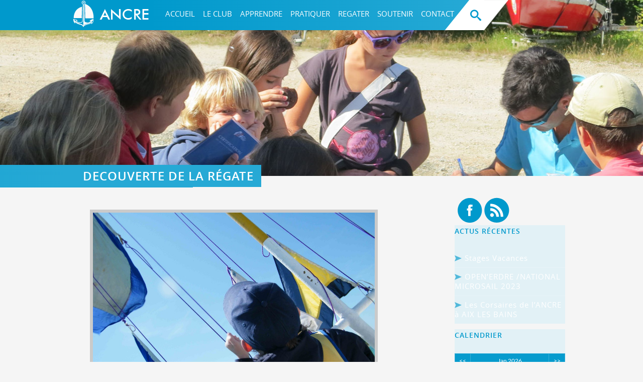

--- FILE ---
content_type: text/html; charset=UTF-8
request_url: http://www.ancrecn.fr/decouverte-de-la-regate/
body_size: 9482
content:
<!DOCTYPE html>
<!--[if IE 6]>
<html id="ie6" lang="fr-FR">
<![endif]-->
<!--[if IE 7]>
<html id="ie7" lang="fr-FR">
<![endif]-->
<!--[if IE 8]>
<html id="ie8" lang="fr-FR">
<![endif]-->
<!--[if !(IE 6) | !(IE 7) | !(IE 8)  ]><!-->
<html lang="fr-FR">
<!--<![endif]-->
<head>
<meta charset="UTF-8" />
<title>DECOUVERTE de la régate | Site de l&#039;A.N.C.R.E Club NautiqueSite de l&#039;A.N.C.R.E Club NautiqueSite de l&#039;A.N.C.R.E Club Nautique</title>
<link rel="pingback" href="http://www.ancrecn.fr/xmlrpc.php" />
<meta name='robots' content='max-image-preview:large' />
<link rel='dns-prefetch' href='//fonts.googleapis.com' />
<link rel='dns-prefetch' href='//s.w.org' />
<link rel="alternate" type="application/rss+xml" title="Site de l&#039;A.N.C.R.E Club Nautique &raquo; Flux" href="http://www.ancrecn.fr/feed/" />
<link rel="alternate" type="application/rss+xml" title="Site de l&#039;A.N.C.R.E Club Nautique &raquo; Flux des commentaires" href="http://www.ancrecn.fr/comments/feed/" />
<link rel="alternate" type="application/rss+xml" title="Site de l&#039;A.N.C.R.E Club Nautique &raquo; DECOUVERTE de la régate Flux des commentaires" href="http://www.ancrecn.fr/decouverte-de-la-regate/feed/" />
		<script>
			window._wpemojiSettings = {"baseUrl":"https:\/\/s.w.org\/images\/core\/emoji\/13.0.1\/72x72\/","ext":".png","svgUrl":"https:\/\/s.w.org\/images\/core\/emoji\/13.0.1\/svg\/","svgExt":".svg","source":{"concatemoji":"http:\/\/www.ancrecn.fr\/wp-includes\/js\/wp-emoji-release.min.js?ver=5.7.14"}};
			!function(e,a,t){var n,r,o,i=a.createElement("canvas"),p=i.getContext&&i.getContext("2d");function s(e,t){var a=String.fromCharCode;p.clearRect(0,0,i.width,i.height),p.fillText(a.apply(this,e),0,0);e=i.toDataURL();return p.clearRect(0,0,i.width,i.height),p.fillText(a.apply(this,t),0,0),e===i.toDataURL()}function c(e){var t=a.createElement("script");t.src=e,t.defer=t.type="text/javascript",a.getElementsByTagName("head")[0].appendChild(t)}for(o=Array("flag","emoji"),t.supports={everything:!0,everythingExceptFlag:!0},r=0;r<o.length;r++)t.supports[o[r]]=function(e){if(!p||!p.fillText)return!1;switch(p.textBaseline="top",p.font="600 32px Arial",e){case"flag":return s([127987,65039,8205,9895,65039],[127987,65039,8203,9895,65039])?!1:!s([55356,56826,55356,56819],[55356,56826,8203,55356,56819])&&!s([55356,57332,56128,56423,56128,56418,56128,56421,56128,56430,56128,56423,56128,56447],[55356,57332,8203,56128,56423,8203,56128,56418,8203,56128,56421,8203,56128,56430,8203,56128,56423,8203,56128,56447]);case"emoji":return!s([55357,56424,8205,55356,57212],[55357,56424,8203,55356,57212])}return!1}(o[r]),t.supports.everything=t.supports.everything&&t.supports[o[r]],"flag"!==o[r]&&(t.supports.everythingExceptFlag=t.supports.everythingExceptFlag&&t.supports[o[r]]);t.supports.everythingExceptFlag=t.supports.everythingExceptFlag&&!t.supports.flag,t.DOMReady=!1,t.readyCallback=function(){t.DOMReady=!0},t.supports.everything||(n=function(){t.readyCallback()},a.addEventListener?(a.addEventListener("DOMContentLoaded",n,!1),e.addEventListener("load",n,!1)):(e.attachEvent("onload",n),a.attachEvent("onreadystatechange",function(){"complete"===a.readyState&&t.readyCallback()})),(n=t.source||{}).concatemoji?c(n.concatemoji):n.wpemoji&&n.twemoji&&(c(n.twemoji),c(n.wpemoji)))}(window,document,window._wpemojiSettings);
		</script>
		<style>
img.wp-smiley,
img.emoji {
	display: inline !important;
	border: none !important;
	box-shadow: none !important;
	height: 1em !important;
	width: 1em !important;
	margin: 0 .07em !important;
	vertical-align: -0.1em !important;
	background: none !important;
	padding: 0 !important;
}
</style>
	<link rel='stylesheet' id='wp-block-library-css'  href='http://www.ancrecn.fr/wp-includes/css/dist/block-library/style.min.css?ver=5.7.14' media='all' />
<link rel='stylesheet' id='wp-block-library-theme-css'  href='http://www.ancrecn.fr/wp-includes/css/dist/block-library/theme.min.css?ver=5.7.14' media='all' />
<link rel='stylesheet' id='contact-form-7-css'  href='http://www.ancrecn.fr/wp-content/plugins/contact-form-7/includes/css/styles.css?ver=4.9.2' media='all' />
<link rel='stylesheet' id='events-manager-css'  href='http://www.ancrecn.fr/wp-content/plugins/events-manager/includes/css/events_manager.css?ver=5.95' media='all' />
<link rel='stylesheet' id='dashicons-css'  href='http://www.ancrecn.fr/wp-includes/css/dashicons.min.css?ver=5.7.14' media='all' />
<link rel='stylesheet' id='post-views-counter-frontend-css'  href='http://www.ancrecn.fr/wp-content/plugins/post-views-counter/css/frontend.css?ver=1.2.10' media='all' />
<link rel='stylesheet' id='wp-fullcalendar-css'  href='http://www.ancrecn.fr/wp-content/plugins/wp-fullcalendar/includes/css/main.css?ver=1.6' media='all' />
<link rel='stylesheet' id='wp-fullcalendar-tippy-light-border-css'  href='http://www.ancrecn.fr/wp-content/plugins/wp-fullcalendar/includes/css/tippy/light-border.css?ver=1.6' media='all' />
<link rel='stylesheet' id='ancre-fonts-css'  href='//fonts.googleapis.com/css?family=Source+Sans+Pro%3A300%2C400%2C700%2C300italic%2C400italic%2C700italic%7CBitter%3A400%2C700&#038;subset=latin%2Clatin-ext' media='all' />
<link rel='stylesheet' id='reset_basics-css'  href='http://www.ancrecn.fr/wp-content/themes/ancre/css/reset_basics.css?ver=1.00' media='all' />
<link rel='stylesheet' id='font-awesome-css'  href='http://www.ancrecn.fr/wp-content/themes/ancre/css/font-awesome.css?ver=1.00' media='all' />
<link rel='stylesheet' id='foundation-css'  href='http://www.ancrecn.fr/wp-content/themes/ancre/css/foundation.css?ver=1.00' media='all' />
<link rel='stylesheet' id='component-css'  href='http://www.ancrecn.fr/wp-content/themes/ancre/css/component.css?ver=1.00' media='all' />
<link rel='stylesheet' id='fancybox-css'  href='http://www.ancrecn.fr/wp-content/themes/ancre/css/jquery.fancybox.css?ver=1.00' media='all' />
<link rel='stylesheet' id='twentyfourteen-lato-css'  href='http://www.ancrecn.fr/wp-content/themes/twentyfourteen/fonts/font-lato.css?ver=20230328' media='all' />
<link rel='stylesheet' id='genericons-css'  href='http://www.ancrecn.fr/wp-content/themes/twentyfourteen/genericons/genericons.css?ver=20251101' media='all' />
<link rel='stylesheet' id='twentyfourteen-style-css'  href='http://www.ancrecn.fr/wp-content/themes/ancre/style.css?ver=20251202' media='all' />
<link rel='stylesheet' id='twentyfourteen-block-style-css'  href='http://www.ancrecn.fr/wp-content/themes/twentyfourteen/css/blocks.css?ver=20250715' media='all' />
<link rel='stylesheet' id='parent-style-css'  href='http://www.ancrecn.fr/wp-content/themes/twentyfourteen/style.css?ver=5.7.14' media='all' />
<script src='http://www.ancrecn.fr/wp-includes/js/jquery/jquery.min.js?ver=3.5.1' id='jquery-core-js'></script>
<script src='http://www.ancrecn.fr/wp-includes/js/jquery/jquery-migrate.min.js?ver=3.3.2' id='jquery-migrate-js'></script>
<script src='http://www.ancrecn.fr/wp-includes/js/jquery/ui/core.min.js?ver=1.12.1' id='jquery-ui-core-js'></script>
<script src='http://www.ancrecn.fr/wp-includes/js/jquery/ui/mouse.min.js?ver=1.12.1' id='jquery-ui-mouse-js'></script>
<script src='http://www.ancrecn.fr/wp-includes/js/jquery/ui/sortable.min.js?ver=1.12.1' id='jquery-ui-sortable-js'></script>
<script src='http://www.ancrecn.fr/wp-includes/js/jquery/ui/datepicker.min.js?ver=1.12.1' id='jquery-ui-datepicker-js'></script>
<script id='jquery-ui-datepicker-js-after'>
jQuery(document).ready(function(jQuery){jQuery.datepicker.setDefaults({"closeText":"Fermer","currentText":"Aujourd\u2019hui","monthNames":["janvier","f\u00e9vrier","mars","avril","mai","juin","juillet","ao\u00fbt","septembre","octobre","novembre","d\u00e9cembre"],"monthNamesShort":["Jan","F\u00e9v","Mar","Avr","Mai","Juin","Juil","Ao\u00fbt","Sep","Oct","Nov","D\u00e9c"],"nextText":"Suivant","prevText":"Pr\u00e9c\u00e9dent","dayNames":["dimanche","lundi","mardi","mercredi","jeudi","vendredi","samedi"],"dayNamesShort":["dim","lun","mar","mer","jeu","ven","sam"],"dayNamesMin":["D","L","M","M","J","V","S"],"dateFormat":"d MM yy","firstDay":1,"isRTL":false});});
</script>
<script src='http://www.ancrecn.fr/wp-includes/js/jquery/ui/menu.min.js?ver=1.12.1' id='jquery-ui-menu-js'></script>
<script src='http://www.ancrecn.fr/wp-includes/js/dist/vendor/wp-polyfill.min.js?ver=7.4.4' id='wp-polyfill-js'></script>
<script id='wp-polyfill-js-after'>
( 'fetch' in window ) || document.write( '<script src="http://www.ancrecn.fr/wp-includes/js/dist/vendor/wp-polyfill-fetch.min.js?ver=3.0.0"></scr' + 'ipt>' );( document.contains ) || document.write( '<script src="http://www.ancrecn.fr/wp-includes/js/dist/vendor/wp-polyfill-node-contains.min.js?ver=3.42.0"></scr' + 'ipt>' );( window.DOMRect ) || document.write( '<script src="http://www.ancrecn.fr/wp-includes/js/dist/vendor/wp-polyfill-dom-rect.min.js?ver=3.42.0"></scr' + 'ipt>' );( window.URL && window.URL.prototype && window.URLSearchParams ) || document.write( '<script src="http://www.ancrecn.fr/wp-includes/js/dist/vendor/wp-polyfill-url.min.js?ver=3.6.4"></scr' + 'ipt>' );( window.FormData && window.FormData.prototype.keys ) || document.write( '<script src="http://www.ancrecn.fr/wp-includes/js/dist/vendor/wp-polyfill-formdata.min.js?ver=3.0.12"></scr' + 'ipt>' );( Element.prototype.matches && Element.prototype.closest ) || document.write( '<script src="http://www.ancrecn.fr/wp-includes/js/dist/vendor/wp-polyfill-element-closest.min.js?ver=2.0.2"></scr' + 'ipt>' );( 'objectFit' in document.documentElement.style ) || document.write( '<script src="http://www.ancrecn.fr/wp-includes/js/dist/vendor/wp-polyfill-object-fit.min.js?ver=2.3.4"></scr' + 'ipt>' );
</script>
<script src='http://www.ancrecn.fr/wp-includes/js/dist/dom-ready.min.js?ver=93db39f6fe07a70cb9217310bec0a531' id='wp-dom-ready-js'></script>
<script src='http://www.ancrecn.fr/wp-includes/js/dist/hooks.min.js?ver=d0188aa6c336f8bb426fe5318b7f5b72' id='wp-hooks-js'></script>
<script src='http://www.ancrecn.fr/wp-includes/js/dist/i18n.min.js?ver=6ae7d829c963a7d8856558f3f9b32b43' id='wp-i18n-js'></script>
<script id='wp-i18n-js-after'>
wp.i18n.setLocaleData( { 'text direction\u0004ltr': [ 'ltr' ] } );
</script>
<script id='wp-a11y-js-translations'>
( function( domain, translations ) {
	var localeData = translations.locale_data[ domain ] || translations.locale_data.messages;
	localeData[""].domain = domain;
	wp.i18n.setLocaleData( localeData, domain );
} )( "default", {"translation-revision-date":"2022-10-31 12:56:19+0000","generator":"GlotPress\/4.0.1","domain":"messages","locale_data":{"messages":{"":{"domain":"messages","plural-forms":"nplurals=2; plural=n > 1;","lang":"fr"},"Notifications":["Notifications"]}},"comment":{"reference":"wp-includes\/js\/dist\/a11y.js"}} );
</script>
<script src='http://www.ancrecn.fr/wp-includes/js/dist/a11y.min.js?ver=f38c4dee80fd4bb43131247e3175c99a' id='wp-a11y-js'></script>
<script id='jquery-ui-autocomplete-js-extra'>
var uiAutocompleteL10n = {"noResults":"Aucun r\u00e9sultat.","oneResult":"Un r\u00e9sultat trouv\u00e9. Utilisez les fl\u00e8ches haut et bas du clavier pour les parcourir. ","manyResults":"%d r\u00e9sultats trouv\u00e9s. Utilisez les fl\u00e8ches haut et bas du clavier pour les parcourir.","itemSelected":"\u00c9l\u00e9ment s\u00e9lectionn\u00e9."};
</script>
<script src='http://www.ancrecn.fr/wp-includes/js/jquery/ui/autocomplete.min.js?ver=1.12.1' id='jquery-ui-autocomplete-js'></script>
<script src='http://www.ancrecn.fr/wp-includes/js/jquery/ui/resizable.min.js?ver=1.12.1' id='jquery-ui-resizable-js'></script>
<script src='http://www.ancrecn.fr/wp-includes/js/jquery/ui/draggable.min.js?ver=1.12.1' id='jquery-ui-draggable-js'></script>
<script src='http://www.ancrecn.fr/wp-includes/js/jquery/ui/controlgroup.min.js?ver=1.12.1' id='jquery-ui-controlgroup-js'></script>
<script src='http://www.ancrecn.fr/wp-includes/js/jquery/ui/checkboxradio.min.js?ver=1.12.1' id='jquery-ui-checkboxradio-js'></script>
<script src='http://www.ancrecn.fr/wp-includes/js/jquery/ui/button.min.js?ver=1.12.1' id='jquery-ui-button-js'></script>
<script src='http://www.ancrecn.fr/wp-includes/js/jquery/ui/dialog.min.js?ver=1.12.1' id='jquery-ui-dialog-js'></script>
<script id='events-manager-js-extra'>
var EM = {"ajaxurl":"http:\/\/www.ancrecn.fr\/wp-admin\/admin-ajax.php","locationajaxurl":"http:\/\/www.ancrecn.fr\/wp-admin\/admin-ajax.php?action=locations_search","firstDay":"1","locale":"fr","dateFormat":"dd\/mm\/yy","ui_css":"http:\/\/www.ancrecn.fr\/wp-content\/plugins\/events-manager\/includes\/css\/jquery-ui.min.css","show24hours":"1","is_ssl":"","google_maps_api":"AIzaSyDRaiDuGCYNy5xYUnpY4zK-8qlw0S_I6p8","bookingInProgress":"Veuillez patienter pendant que la r\u00e9servation est soumise.","tickets_save":"Enregistrer le billet","bookingajaxurl":"http:\/\/www.ancrecn.fr\/wp-admin\/admin-ajax.php","bookings_export_save":"Exporter les r\u00e9servations","bookings_settings_save":"Enregistrer","booking_delete":"Confirmez-vous vouloir le supprimer\u00a0?","booking_offset":"30","bb_full":"Complet","bb_book":"R\u00e9servez maintenant","bb_booking":"R\u00e9servation ...","bb_booked":"R\u00e9servation soumis","bb_error":"R\u00e9servation erreur. R\u00e9essayer?","bb_cancel":"Annuler","bb_canceling":"Annuler...","bb_cancelled":"Annul\u00e9","bb_cancel_error":"Annulation erreur. R\u00e9essayer?","txt_search":"Recherche","txt_searching":"Recherche en cours...","txt_loading":"Chargement en cours..."};
</script>
<script src='http://www.ancrecn.fr/wp-content/plugins/events-manager/includes/js/events-manager.js?ver=5.95' id='events-manager-js'></script>
<script src='http://www.ancrecn.fr/wp-includes/js/jquery/ui/selectmenu.min.js?ver=1.12.1' id='jquery-ui-selectmenu-js'></script>
<script src='http://www.ancrecn.fr/wp-includes/js/jquery/ui/tooltip.min.js?ver=1.12.1' id='jquery-ui-tooltip-js'></script>
<script src='http://www.ancrecn.fr/wp-includes/js/dist/vendor/moment.min.js?ver=2.26.0' id='moment-js'></script>
<script id='moment-js-after'>
moment.updateLocale( 'fr_FR', {"months":["janvier","f\u00e9vrier","mars","avril","mai","juin","juillet","ao\u00fbt","septembre","octobre","novembre","d\u00e9cembre"],"monthsShort":["Jan","F\u00e9v","Mar","Avr","Mai","Juin","Juil","Ao\u00fbt","Sep","Oct","Nov","D\u00e9c"],"weekdays":["dimanche","lundi","mardi","mercredi","jeudi","vendredi","samedi"],"weekdaysShort":["dim","lun","mar","mer","jeu","ven","sam"],"week":{"dow":1},"longDateFormat":{"LT":"G \\h i \\m\\i\\n","LTS":null,"L":null,"LL":"j F Y","LLL":"d F Y G\\hi","LLLL":null}} );
</script>
<script id='wp-fullcalendar-js-extra'>
var WPFC = {"ajaxurl":"http:\/\/www.ancrecn.fr\/wp-admin\/admin-ajax.php?action=WP_FullCalendar","firstDay":"1","wpfc_theme":"jquery-ui","wpfc_limit":"3","wpfc_limit_txt":"more ...","timeFormat":"h(:mm)t","defaultView":"month","weekends":"true","header":{"left":"prev,next today","center":"title","right":"month,basicWeek,basicDay"},"wpfc_qtips":"1","tippy_theme":"light-border","tippy_placement":"bottom","tippy_loading":"Loading..."};
</script>
<script src='http://www.ancrecn.fr/wp-content/plugins/wp-fullcalendar/includes/js/main.js?ver=1.6' id='wp-fullcalendar-js'></script>
<script src='http://www.ancrecn.fr/wp-content/themes/ancre/js/script.js?ver=2014-10-16' id='ancre-script-js'></script>
<script src='http://www.ancrecn.fr/wp-content/themes/ancre/js/popup.js?ver=2013-07-18' id='ancre-popup-js'></script>
<script src='http://www.ancrecn.fr/wp-content/themes/ancre/js/popup2.js?ver=2013-07-18' id='ancre-popup2-js'></script>
<script src='http://www.ancrecn.fr/wp-content/themes/ancre/js/modernizr.custom.js?ver=2013-07-18' id='ancre-modernizr-js'></script>
<script src='http://www.ancrecn.fr/wp-content/themes/ancre/js/jquery.tabSlideOut.v1.3.js?ver=2013-07-18' id='ancre-slideout-js'></script>
<script src='http://www.ancrecn.fr/wp-content/themes/ancre/js/jquery.dlmenu.js?ver=2013-07-18' id='ancre-dlmenu-js'></script>
<script src='http://www.ancrecn.fr/wp-content/themes/ancre/js/classie.js?ver=2013-07-18' id='ancre-classie-js'></script>
<script src='http://www.ancrecn.fr/wp-content/themes/ancre/js/uisearch.js?ver=2013-07-18' id='ancre-uisearch-js'></script>
<script src='http://www.ancrecn.fr/wp-content/themes/ancre/js/jquery.fancybox.pack.js?ver=2014-09-02' id='ancre-fancybox-js'></script>
<link rel="https://api.w.org/" href="http://www.ancrecn.fr/wp-json/" /><link rel="alternate" type="application/json" href="http://www.ancrecn.fr/wp-json/wp/v2/posts/5163" /><link rel="EditURI" type="application/rsd+xml" title="RSD" href="http://www.ancrecn.fr/xmlrpc.php?rsd" />
<link rel="wlwmanifest" type="application/wlwmanifest+xml" href="http://www.ancrecn.fr/wp-includes/wlwmanifest.xml" /> 
<meta name="generator" content="WordPress 5.7.14" />
<link rel="canonical" href="http://www.ancrecn.fr/decouverte-de-la-regate/" />
<link rel='shortlink' href='http://www.ancrecn.fr/?p=5163' />
<link rel="alternate" type="application/json+oembed" href="http://www.ancrecn.fr/wp-json/oembed/1.0/embed?url=http%3A%2F%2Fwww.ancrecn.fr%2Fdecouverte-de-la-regate%2F" />
<link rel="alternate" type="text/xml+oembed" href="http://www.ancrecn.fr/wp-json/oembed/1.0/embed?url=http%3A%2F%2Fwww.ancrecn.fr%2Fdecouverte-de-la-regate%2F&#038;format=xml" />
<style>.recentcomments a{display:inline !important;padding:0 !important;margin:0 !important;}</style></head>




<body class="post-template-default single single-post postid-5163 single-format-standard wp-embed-responsive single-author sidebar masthead-fixed footer-widgets singular">

<div id="wrapperGeneral">

<div class="ha-header">
<div id="raccordMenu"></div>
<header>
<div id="logo"><a href="http://www.ancrecn.fr/" title="Site de l&#039;A.N.C.R.E Club Nautique" rel="home"></a></div>
	
<nav id="topMenu">

<ul id="nav" class="sf-menu"><li id="menu-item-5" class="menu-item menu-item-type-post_type menu-item-object-page menu-item-home menu-item-5"><a href="http://www.ancrecn.fr/">Accueil</a></li>
<li id="menu-item-47" class="menu-item menu-item-type-post_type menu-item-object-page menu-item-has-children menu-item-47"><a href="http://www.ancrecn.fr/le-club/">LE CLUB</a>
<ul class="sub-menu">
	<li id="menu-item-222" class="menu-item menu-item-type-post_type menu-item-object-page menu-item-222"><a href="http://www.ancrecn.fr/le-club/presentation/">Historique</a></li>
	<li id="menu-item-260" class="menu-item menu-item-type-post_type menu-item-object-page menu-item-260"><a href="http://www.ancrecn.fr/page-d-exemple/adhesion/">Adhésion</a></li>
	<li id="menu-item-261" class="menu-item menu-item-type-post_type menu-item-object-page menu-item-261"><a href="http://www.ancrecn.fr/le-club/infrastructure/">Infrastructures</a></li>
	<li id="menu-item-259" class="menu-item menu-item-type-post_type menu-item-object-page menu-item-259"><a href="http://www.ancrecn.fr/le-club/lequipe/">L’équipe</a></li>
	<li id="menu-item-257" class="menu-item menu-item-type-post_type menu-item-object-page menu-item-257"><a href="http://www.ancrecn.fr/le-club/calendrier/">CalendrierS</a></li>
	<li id="menu-item-6976" class="menu-item menu-item-type-custom menu-item-object-custom menu-item-6976"><a href="https://ancre.assoconnect.com/">Espace Membres</a></li>
</ul>
</li>
<li id="menu-item-30" class="menu-item menu-item-type-post_type menu-item-object-page menu-item-has-children menu-item-30"><a href="http://www.ancrecn.fr/ecole-de-voile/">Apprendre</a>
<ul class="sub-menu">
	<li id="menu-item-79" class="menu-item menu-item-type-post_type menu-item-object-page menu-item-79"><a href="http://www.ancrecn.fr/ecole-de-voile/voile-a-lannee/">Voile à l’année</a></li>
	<li id="menu-item-82" class="menu-item menu-item-type-post_type menu-item-object-page menu-item-82"><a href="http://www.ancrecn.fr/ecole-de-voile/stages-de-vacances/">Stages Vacances</a></li>
	<li id="menu-item-85" class="menu-item menu-item-type-post_type menu-item-object-page menu-item-85"><a href="http://www.ancrecn.fr/ecole-de-voile/voile-scolaire/">Voile scolaire</a></li>
	<li id="menu-item-213" class="menu-item menu-item-type-post_type menu-item-object-page menu-item-213"><a href="http://www.ancrecn.fr/ecole-de-voile/seances-decouvertes/">Séances découvertes</a></li>
</ul>
</li>
<li id="menu-item-277" class="menu-item menu-item-type-post_type menu-item-object-page menu-item-has-children menu-item-277"><a href="http://www.ancrecn.fr/pratiquer/">Pratiquer</a>
<ul class="sub-menu">
	<li id="menu-item-167" class="menu-item menu-item-type-post_type menu-item-object-page menu-item-167"><a href="http://www.ancrecn.fr/pratiquer/voile-loisir/">Voile Loisir</a></li>
	<li id="menu-item-214" class="menu-item menu-item-type-post_type menu-item-object-page menu-item-214"><a href="http://www.ancrecn.fr/pratiquer/handi-voile/">Voile Solidaire</a></li>
	<li id="menu-item-121" class="menu-item menu-item-type-post_type menu-item-object-page menu-item-121"><a href="http://www.ancrecn.fr/pratiquer/voile-entreprise/">Voile Entreprise</a></li>
	<li id="menu-item-118" class="menu-item menu-item-type-post_type menu-item-object-page menu-item-118"><a href="http://www.ancrecn.fr/pratiquer/balades-randos/">Balades &#038; Randos Nautiques</a></li>
</ul>
</li>
<li id="menu-item-127" class="menu-item menu-item-type-post_type menu-item-object-page menu-item-has-children menu-item-127"><a href="http://www.ancrecn.fr/regater/">REGATER</a>
<ul class="sub-menu">
	<li id="menu-item-417" class="menu-item menu-item-type-post_type menu-item-object-page menu-item-417"><a href="http://www.ancrecn.fr/regater/resultats-regate/">Régates – RESULTATS</a></li>
	<li id="menu-item-525" class="menu-item menu-item-type-post_type menu-item-object-page menu-item-525"><a href="http://www.ancrecn.fr/regater/doc-regates/">Doc Régates</a></li>
	<li id="menu-item-5904" class="menu-item menu-item-type-post_type menu-item-object-page menu-item-5904"><a href="http://www.ancrecn.fr/?page_id=5778">L’actualité au fil de l’eau</a></li>
</ul>
</li>
<li id="menu-item-2604" class="menu-item menu-item-type-post_type menu-item-object-page menu-item-2604"><a href="http://www.ancrecn.fr/annonces/">Soutenir</a></li>
<li id="menu-item-474" class="menu-item menu-item-type-post_type menu-item-object-page menu-item-474"><a href="http://www.ancrecn.fr/contact/">Contact</a></li>
</ul>				<div class="jonction_search">
					<img class="jonction" src="http://www.ancrecn.fr/wp-content/themes/ancre/img/jonction_menu_search.png">
				</div>
				<div id="sb-search" class="sb-search">
							 		<form method="get" role="search" id="searchform" action="http://www.ancrecn.fr/">
						<input class="sb-search-input" placeholder="Rechercher" type="text" value="" name="s" id="s">
						<input class="sb-search-submit" type="submit" value="">
						<span class="sb-icon-search"></span>
					</form>
				</div>
				<div class="jonction_search">
					<img class="jonction_2" src="http://www.ancrecn.fr/wp-content/themes/ancre/img/jonction_menu_search_2.png">
				</div>
</nav>
</header>
</div>
			<div id="header_page">
				<div class="header_image" id="header_article">
			</div>
			</div>
			<!-- Titre Pages
			================================================== -->
			<div class="raccordtitre">
			</div>
			<div class="body">
			
				<div class="titre_pages">
					<h1 class="gros_titres">DECOUVERTE de la régate					</h1>
					<div class="clear">
					</div>
				</div>
			<div class="row">
			
				<div class="large-9 columns">
					
							
<script type="text/javascript">
$(document).ready(function() {

	/* Apply fancybox to multiple items */
	
	$("a.group").fancybox();

}
</script>
		
<article id="post-5163" class="post-5163 post type-post status-publish format-standard has-post-thumbnail hentry category-le-club category-regater">
	<header class="entry-header">
				<div class="entry-thumbnail">
			<img width="573" height="430" src="http://www.ancrecn.fr/wp-content/uploads/2013/12/pavillon-rég.jpg" class="une wp-post-image" alt="" loading="lazy" srcset="http://www.ancrecn.fr/wp-content/uploads/2013/12/pavillon-rég.jpg 3648w, http://www.ancrecn.fr/wp-content/uploads/2013/12/pavillon-rég-300x225.jpg 300w, http://www.ancrecn.fr/wp-content/uploads/2013/12/pavillon-rég-1024x768.jpg 1024w" sizes="(max-width: 573px) 100vw, 573px" />		</div>
		
			<!-- 	<h1 class="entry-title">--><!-- </h1> -->
		
	</header><!-- .entry-header -->

		<div class="entry-content">
		<h3><span style="color: #800000;"><strong>DIMANCHE 17  mars 2019 et SAMEDI 13 avril 2019</strong></span></h3>
<p>Que vous soyez propriétaires ou équipiers et membres de l’ANCRE rejoignez  nous en vous inscrivant avant le samedi 16 mars à 12h00.</p>
<p><span style="color: #800080;"><strong><u>PROGRAMME et TIMING</u></strong></span></p>
<ul>
<li>10H00/ un briefing à terre avant de lancer plusieurs parcours le matin</li>
<li>Vers 12H30 repas au club (chacun amène son casse-croûte)</li>
<li>13h30/retour sur l’ERDRE pour de nouveaux  parcours.</li>
<li>Retour à terre vers 16h</li>
</ul>
<p><span style="color: #800080;"><strong><u>PARCOURS</u></strong></span></p>
<p>Les parcours seront  du type « banane avec dog leg  »</p>
<ul>
<li>Départ sous corne  de brume ou sifflet</li>
<li>A -3mn</li>
<li>A -1mn</li>
<li>A &#8211;  0  Au départ</li>
</ul>
<p><span style="color: #800080;"><strong><u>Bateaux acceptés </u></strong></span>Tous les voiliers habitables inférieur à 8 m, quillard et Caravelle en équipage ou en SOLO</p>
<p><span style="color: #800080;"><strong><u>CLASSEMENTS</u></strong></span> classement  temps réel sans rating</p>
<p><strong><u><span style="color: #800080;">BENEVOLES et MOYENS</span> :</u></strong>  deux personnes. / La vedette du comité de course +1 NEWMATIC pour déplacer les bouées+ sécurité.</p>
<p>( 3 bouées crayon +1 petite bouée pour la ligne d’arrivée )</p>
<p>Faire parvenir l’inscription à l’adresse mail suivante <a href="http://www.ancrecn.fr/wp-content/uploads/2017/09/P1030723.jpg"><img loading="lazy" class="alignleft size-thumbnail wp-image-4084" src="http://www.ancrecn.fr/wp-content/uploads/2017/09/P1030723-150x150.jpg" alt="" width="150" height="150" /></a><a href="mailto:priveberny@gmail.com">priveberny@gmail.com</a></p>
			</div><!-- .entry-content -->
	
	<footer class="entry-meta">
		
			</footer><!-- .entry-meta -->
</article><!-- #post -->
			</div><!-- end #large-9 -->
	
		<div class="large-3 columns articles">
	       	<!-- Réseaux Sociaux
================================================== -->
<div id="groupe_1">
<!-- supprimé le 16/05/22 par PPR en accord avec PMC		<a class="btn_sociaux" href="#" title='Twitter' id="twitter"></a> -->
		<a class="btn_sociaux" href="https://www.facebook.com/Association.ANCRE" target="_blank" title='Facebook' id="facebook"></a>
		<a class="btn_sociaux" href="http://www.ancrecn.fr/feed/" target="RSS" title='Flux rss' id="rss"></a>
</div>				<div id="tertiary" class="sidebar-container" role="complementary">
		<div class="sidebar-inner">
		<div class="widget_espace"> </div>
			<div class="widget-area">
				
		<aside id="recent-posts-3" class="widget widget_recent_entries">
		<h1 class="widget-title">Actus récentes</h1><nav role="navigation" aria-label="Actus récentes">
		<ul>
											<li>
					<a href="http://www.ancrecn.fr/stages-vacances/">Stages Vacances</a>
									</li>
											<li>
					<a href="http://www.ancrecn.fr/micro-erdre-2019/">OPEN&rsquo;ERDRE /NATIONAL MICROSAIL 2023</a>
									</li>
											<li>
					<a href="http://www.ancrecn.fr/lancre-a-aix-les-bains/">Les Corsaires de l&rsquo;ANCRE à AIX LES BAINS</a>
									</li>
					</ul>

		</nav></aside><aside id="em_calendar-3" class="widget widget_em_calendar"><h1 class="widget-title">Calendrier</h1><div id="em-calendar-124" class="em-calendar-wrapper"><table class="em-calendar">
	<thead>
		<tr>
			<td><a class="em-calnav em-calnav-prev" href="/decouverte-de-la-regate/?ajaxCalendar=1&mo=12&yr=2025" rel="nofollow">&lt;&lt;</a></td>
			<td class="month_name" colspan="5">Jan 2026</td>
			<td><a class="em-calnav em-calnav-next" href="/decouverte-de-la-regate/?ajaxCalendar=1&mo=2&yr=2026" rel="nofollow">&gt;&gt;</a></td>
		</tr>
	</thead>
	<tbody>
		<tr class="days-names">
			<td>l</td><td>m</td><td>m</td><td>j</td><td>v</td><td>s</td><td>d</td>
		</tr>
		<tr>
							<td class="eventless-pre">
										29									</td>
								<td class="eventless-pre">
										30									</td>
								<td class="eventless-pre">
										31									</td>
								<td class="eventless">
										1									</td>
								<td class="eventless">
										2									</td>
								<td class="eventless">
										3									</td>
								<td class="eventless">
										4									</td>
				</tr><tr>				<td class="eventless">
										5									</td>
								<td class="eventless">
										6									</td>
								<td class="eventless">
										7									</td>
								<td class="eventless">
										8									</td>
								<td class="eventless">
										9									</td>
								<td class="eventless">
										10									</td>
								<td class="eventless">
										11									</td>
				</tr><tr>				<td class="eventless">
										12									</td>
								<td class="eventless">
										13									</td>
								<td class="eventless">
										14									</td>
								<td class="eventless">
										15									</td>
								<td class="eventless">
										16									</td>
								<td class="eventless">
										17									</td>
								<td class="eventless">
										18									</td>
				</tr><tr>				<td class="eventless">
										19									</td>
								<td class="eventless">
										20									</td>
								<td class="eventless-today">
										21									</td>
								<td class="eventless">
										22									</td>
								<td class="eventless">
										23									</td>
								<td class="eventless">
										24									</td>
								<td class="eventless">
										25									</td>
				</tr><tr>				<td class="eventless">
										26									</td>
								<td class="eventless">
										27									</td>
								<td class="eventless">
										28									</td>
								<td class="eventless">
										29									</td>
								<td class="eventless">
										30									</td>
								<td class="eventless">
										31									</td>
								<td class="eventless-post">
										1									</td>
						</tr>
	</tbody>
</table></div></aside>			</div><!-- .widget-area -->
		</div><!-- .sidebar-inner -->
	</div><!-- #tertiary -->
		</div><!-- end #large-3 -->
		</div><!-- #row -->	
		</div><!-- #content -->
	</div><!-- #wrapperGeneral -->


<div class="footer">
	<div id="raccordfooter"></div>
	<div class="bord_footer"><img src="http://www.ancrecn.fr/wp-content/themes/ancre/img/bord_btn_bas.png"></div>
	<div class="body2">
	<div class="row">
					<div class="group_btn_footer">
						<p class="adresse">La Grimaudière, BP4323<br/>44243 La Chapelle sur Erdre<br/>Tél: 02 40 29 71 62</p>
					</div>
	</div>
	</div>
	<div class="texte_footer">
		<div class="body2">
<div class="row">
	<div class="large-4 columns">
		<a href="#" class="logo"></a>
		
	</div>
	<div class="large-4 columns footer_mise_ajour">
		<a href="http://www.ancrecn.fr/le-club/adhesion/" class="button4">Devenir Membre</a>
	</div>
	<div class="large-4 columns espace_membre">
		<a href="https://ancre.assoconnect.com/" class="button4">Espace Membre</a>
	</div>
	
</div>
</div>
</div>			<div class="labels">
					<div class="body2">
						<div class="row">
							<div class="large-12 columns">
								<a href="http://www.ffvoile.fr/"><img class="logo_partenaire" src="http://www.ancrecn.fr/wp-content/themes/ancre/img/ffvoile_label.png" /></a>
								<a href="http://www.comitevoile44.fr/"><img class="logo_partenaire" src="http://www.ancrecn.fr/wp-content/themes/ancre/img/cdv44.png" /></a>
								<a href="http://www.ffvoile.fr/"><img class="logo_partenaire" src="http://www.ancrecn.fr/wp-content/themes/ancre/img/ffvoile.png" /></a>
								<a href="http://www.voilepaysdelaloire.com/"><img class="logo_partenaire" src="http://www.ancrecn.fr/wp-content/themes/ancre/img/ligue-07.png" /></a>
								<a href="http://www.fairedelavoile.fr/"><img class="logo_partenaire" src="http://www.ancrecn.fr/wp-content/themes/ancre/img/ffvoile_ecole.png" /></a>
							</div>
						</div>
					</div>
				</div>
				
				<div class="vide">
				</div>
				<div class="source">
				<div class="row">
					<div class="source_texte">
					
					
					<ul id="menu-menu-footer" class="menu_footer"><li id="menu-item-96" class="menu-item menu-item-type-post_type menu-item-object-page menu-item-home menu-item-96"><a href="http://www.ancrecn.fr/">Accueil</a></li>
<li id="menu-item-7784" class="menu-item menu-item-type-post_type menu-item-object-page menu-item-7784"><a href="http://www.ancrecn.fr/contact/">Contact</a></li>
</ul>					<p class="droit"><span class="maj">M à J : 20 janvier 2026 1 h 11 min -  
													</span> 
					Tous droit réservés. Copyright © 2026 ANCRE. 

					</p>
					
					</div>
					</div>
				</div>
			</div>
			
			
					<script>
			jQuery(function() {
				jQuery( '#dl-menu' ).dlmenu();
			});
		</script>
		<script>
			new UISearch( document.getElementById( 'sb-search' ) );
		</script>
		
		
<script language="javascript" type="text/javascript">
// Variable to store the img we need to set as background
// which also includes some text and url's.
var photos = [ {
"title" : "UN  CLUB  DYNAMIQUE",
"image" : "http://www.ancrecn.fr/wp-content/themes/ancre/img/img01.jpg",
"url" : "#",
"firstline" : "UN  CLUB  DYNAMIQUE",
//"secondline" : " Bloublou "
}, {
"title" : "HANDI-VOILE",
"image" : "http://www.ancrecn.fr/wp-content/themes/ancre/img/img02.jpg",
"url" : "#",
"firstline" : "HANDI-VOILE"
//"secondline" : ""
}, {
"title" : "REGATE",
"image" : "http://www.ancrecn.fr/wp-content/themes/ancre/img/img03.jpg",
"url" : "#",
"firstline" : "REGATE"
//"secondline" : ""
}, {
"title" : " LOISIR",
"image" : "http://www.ancrecn.fr/wp-content/themes/ancre/img/img04.jpg",
"url" : "#",
"firstline" : " LOISIR"
//"secondline" : ""
}, {
"title" : "ECOLE DE VOILE",
"image" : "http://www.ancrecn.fr/wp-content/themes/ancre/img/img05.jpg",
"url" : "#",
"firstline" : "ECOLE DE VOILE"
//"secondline" : ""
}
];

slideIt()

</script>

<!-- Global site tag (gtag.js) - Google Analytics -->
<script async src="https://www.googletagmanager.com/gtag/js?id=UA-113034120-1"></script>
<script>
  window.dataLayer = window.dataLayer || [];
  function gtag(){dataLayer.push(arguments);}
  gtag('js', new Date());

  gtag('config', 'UA-113034120-1');
</script>
<script id='contact-form-7-js-extra'>
var wpcf7 = {"apiSettings":{"root":"http:\/\/www.ancrecn.fr\/wp-json\/contact-form-7\/v1","namespace":"contact-form-7\/v1"},"recaptcha":{"messages":{"empty":"Merci de confirmer que vous n\u2019\u00eates pas un robot."}},"cached":"1"};
</script>
<script src='http://www.ancrecn.fr/wp-content/plugins/contact-form-7/includes/js/scripts.js?ver=4.9.2' id='contact-form-7-js'></script>
<script id='post-views-counter-frontend-js-extra'>
var pvcArgsFrontend = {"mode":"js","requestURL":"http:\/\/www.ancrecn.fr\/wp-admin\/admin-ajax.php","postID":"5163","nonce":"bc2214e1c2"};
</script>
<script src='http://www.ancrecn.fr/wp-content/plugins/post-views-counter/js/frontend.js?ver=1.2.10' id='post-views-counter-frontend-js'></script>
<script src='http://www.ancrecn.fr/wp-includes/js/imagesloaded.min.js?ver=4.1.4' id='imagesloaded-js'></script>
<script src='http://www.ancrecn.fr/wp-includes/js/masonry.min.js?ver=4.2.2' id='masonry-js'></script>
<script src='http://www.ancrecn.fr/wp-includes/js/jquery/jquery.masonry.min.js?ver=3.1.2b' id='jquery-masonry-js'></script>
<script src='http://www.ancrecn.fr/wp-content/themes/twentyfourteen/js/functions.js?ver=20250729' id='twentyfourteen-script-js'></script>
<script src='http://www.ancrecn.fr/wp-includes/js/wp-embed.min.js?ver=5.7.14' id='wp-embed-js'></script>

<!--
Performance optimized by W3 Total Cache. Learn more: https://www.w3-edge.com/products/


Served from: www.ancrecn.fr @ 2026-01-21 02:20:56 by W3 Total Cache
-->

--- FILE ---
content_type: text/css
request_url: http://www.ancrecn.fr/wp-content/themes/ancre/css/reset_basics.css?ver=1.00
body_size: 2826
content:
/* base font-size corresponds to 10px and is adapted to rem unit */
html {
	font-size: 62.5%;
}
body {
	background-color: #fff;
	color: #000;
	font-family: helvetica, arial, sans-serif;
	font-size: 1.4em; /* equiv 14px */
	line-height: 1.5; /* adapt to your design */
}

/* font-sizing for content */
/* preserves vertical-rythm, thanks to http://soqr.fr/vertical-rhythm/ */
p,
ul,
ol,
dl,
blockquote,
pre,
td,
th,
label,
textarea,
caption,
details,
figure {
	margin: .75em 0 0;
	line-height: 1.5;
}
h1, .h1-like {
	margin: 0.6563em 0 0 0;
	font-size: 2.2857em; /* equiv 32px */
	line-height: 1.3126;
}
h2, .h2-like {
	margin: 0.75em 0 0 0;
	font-size: 2em; /* equiv 28px */
	line-height: 1.5;
}
h3, .h3-like {
	margin: 0.875em 0 0 0;
	font-size: 1.7143em; /* equiv 24px */
	line-height: 1.75;
}
h4, .h4-like {
	margin: 1.05em 0 0 0;
	font-size: 1.4286em; /* equiv 20px */
	line-height: 1.05;
}
h5, .h5-like {
	margin: 1.1667em 0 0 0;
	font-size: 1.2857em; /* equiv 18px */
	line-height: 1.1667;
}
h6, .h6-like {
	margin: 1.3125em 0 0 0;
	font-size: 1.1429em; /* equiv 16px */
	line-height: 1.3125;
}

/* alternate font-sizing */
.smaller {
	font-size: .7143em; /* equiv 10px */
}
.small {
	font-size: .8571em; /* equiv 12px */
}
.big {
	font-size: 1.1429em; /* equiv 16px */
}
.bigger {
	font-size: 1.2857em; /* equiv 18px */
}
.biggest {
	font-size: 1.4286em; /* equiv 20px */
}

/* soft reset */
html,
body {
	margin: 0;
	padding: 0;
}
ul,
ol {
	padding-left: 2em;
}
ul.unstyled {
	list-style: none;
}
code, 
pre,
samp,
kbd {
	white-space: pre-wrap;
	font-family: consolas, 'DejaVu Sans Mono', courier, monospace;
	line-height: 1em;
}
code, kbd, mark {
	border-radius: 2px;
}
em {
	font-style: italic;
}
strong {
	font-weight: bold;
}
kbd {
	padding: 0 2px;
	border: 1px solid #999;
}
code {
	padding: 2px 4px;
	background: rgba(0,0,0,.04);
	color: #b11; 
}
mark {
	padding:2px 4px;
	background: #ff0;
}
sup,
sub {
	vertical-align: 0;
	position: relative;
}
sup {
	bottom: 1ex;
}
sub {
	top: .5ex;
}
table { margin-bottom: 1.5em; }

/* avoid top margins on first content element */
p:first-child,
ul:first-child,
ol:first-child,
dl:first-child,
blockquote:first-child,
pre:first-child,
h1:first-child,
h2:first-child,
h3:first-child,
h4:first-child,
h5:first-child,
h6:first-child {
	margin-top: 0;
}

/* avoid margins on nested elements */
li p,
li ul,
li ol {
	margin-top: 0;
	margin-bottom: 0;
}


/* pictures */
img {
	vertical-align: middle;
}
/* Google Gmap3 bug fix on images */
:not(.gm-style) img {
	height: auto !important;
}
.ie678 .gm-style img {
	height: 100%;  /* IE678 hack */
}
.gm-style img,
.gmnoscreen img,
.gmnoprint img {
	max-width: none !important;
}

a img { border: 0; }

/* scripts */
body > script {display: none !important;}

/* skip-links */
.skip-links {
	position: absolute;
}
.skip-links a {
	position: absolute;
	left: -7000px;
	padding: 0.5em;
	background: #000;
	color:#fff;
	text-decoration: none;
}
.skip-links a:focus {
	position: static;
}

/* ----------------------------- */
/* ==layout and modules          */
/* ----------------------------- */

/* switching box model for all elements */
* {
	-webkit-box-sizing: border-box;
	   -moz-box-sizing: border-box;
	        box-sizing: border-box;
}

/* float layout */
/* module, gains superpower "BFC" Block Formating Context */
.mod { 
	overflow: hidden;
}

/* blocks that needs to be placed under floats */
.clear,
.line,
.row {
	clear: both;
}

/* blocks that must contain floats */
.clearfix:after,
.line:after,
.mod:after {
	content: "";
	display: table;
	clear: both;
}

/* table layout */
.row {
	display: table;
	table-layout: fixed;
	width: 100%;
}
.row > *,
.col {
	display: table-cell;
	vertical-align: top;
}

/* inline-block */
.inbl {
	display: inline-block;
	vertical-align: top;
}

/* alignments (blocks and inline) */
/* ------------------------------ */

/* left elements */
.left {
	float: left;
}
img.left {
	margin-right: 1em;
}

/* right elements */
.right {
	float: right;
}
img.right {
	margin-left: 1em;
}

img.left, img.right {
	margin-bottom: 5px;
}

.center    { margin-left: auto; margin-right: auto; }
.txtleft   { text-align: left; }
.txtright  { text-align: right; }
.txtcenter { text-align: center; }

/* blocks widths (percentages and pixels) */
.w10    { width: 10%; }
.w20    { width: 20%; }
.w25    { width: 25%; }
.w30    { width: 30%; }
.w33    { width: 33.3333%; }
.w40    { width: 40%; }
.w50    { width: 50%; }
.w60    { width: 60%; }
.w66    { width: 66.6666%; }
.w70    { width: 70%; }
.w75    { width: 75%; }
.w80    { width: 80%; }
.w90    { width: 90%; }
.w100   { width: 100%; }

.w50p   { width: 50px; }
.w100p  { width: 100px; }
.w150p  { width: 150px; }
.w200p  { width: 200px; }
.w300p  { width: 300px; }
.w400p  { width: 400px; }
.w500p  { width: 500px; }
.w600p  { width: 600px; }
.w700p  { width: 700px; }
.w800p  { width: 800px; }
.w960p  { width: 960px; }
.mw960p { max-width: 960px; }
.w1140p  { width: 1140px; }
.mw1140p { max-width: 1140px; }

/* spacing helpers
p,m = padding,margin
a,t,r,b,l = all,top,right,bottom,left
s,m,l,n,0 = small(10px),medium(20px),large(30px), zero or none(0)
source https://github.com/stubbornella/oocss/blob/master/core/spacing/space.css
*/
.m-reset, .ma0 { margin: 0; }
.p-reset, .pa0 { padding: 0; }
.ma1, .mas { margin: 10px; }
.ma2, .mam { margin: 20px; }
.ma3, .mal { margin: 30px; }
.pa1, .pas { padding: 10px; }
.pa2, .pam { padding: 20px; }
.pa3, .pal { padding: 30px; }

.mt0, .mtn { margin-top: 0; }
.mt1, .mts { margin-top: 10px; }
.mt2, .mtm { margin-top: 20px; }
.mt3, .mtl { margin-top: 30px; }
.mr0, .mrn { margin-right: 0; }
.mr1, .mrs { margin-right: 10px; }
.mr2, .mrm { margin-right: 20px; }
.mr3, .mrl { margin-right: 30px; }
.mb0, .mbn { margin-bottom: 0; }
.mb1, .mbs { margin-bottom: 10px; }
.mb2, .mbm { margin-bottom: 20px; }
.mb3, .mbl { margin-bottom: 30px; }
.ml0, .mln { margin-left: 0; }
.ml1, .mls { margin-left: 10px; }
.ml2, .mlm { margin-left: 20px; }
.ml3, .mll { margin-left: 30px; }

.pt0, .ptn { padding-top: 0; }
.pt1, .pts { padding-top: 10px; }
.pt2, .ptm { padding-top: 20px; }
.pt3, .ptl { padding-top: 30px; }
.pr0, .prn { padding-right: 0; }
.pr1, .prs { padding-right: 10px; }
.pr2, .prm { padding-right: 20px; }
.pr3, .prl { padding-right: 30px; }
.pb0, .pbn { padding-bottom: 0; }
.pb1, .pbs { padding-bottom: 10px; }
.pb2, .pbm { padding-bottom: 20px; }
.pb3, .pbl { padding-bottom: 30px; }
.pl0, .pln { padding-left: 0; }
.pl1, .pls { padding-left: 10px; }
.pl2, .plm { padding-left: 20px; }
.pl3, .pll { padding-left: 30px; }

/* hiding content */
.visually-hidden {
	position: absolute;
	left: -7000px;
	overflow: hidden;
}
[dir=rtl] .visually-hidden {
	left: auto;
	right: -7000px;
}

.desktop-hidden { display: none; } /* hidden on desktop */

/* ----------------------------- */
/* ==iefix                       */
/* ----------------------------- */

/* hasLayout for IE6/IE7 */
.ie67 .clearfix,
.ie67 .line,
.ie67 .mod,
.ie67 .row,
.ie67 .col {
	zoom: 1;
}

/* inline-block and table-cell for IE6/IE7 */
/* warning: .col needs a width on IE6/IE7 */
.ie67 .btn,
.ie67 .col,
.ie67 .inbl {
	display: inline;
	zoom: 1;
}
.ie8 img {
	width: auto; /* @bugfix for IE8 */
}

/* Active box-sizing for IE6/IE7 */
/* @source https://github.com/Schepp/box-sizing-polyfill */
/*
.ie67 * {
	behavior: url(/js/boxsizing.htc);
}
*/

/* ----------------------------- */
/* ==print                       */
/* ----------------------------- */

/* quick print reset */
@media print {
	p,
	blockquote {
		orphans: 2;
		widows: 2;
	}
	blockquote,
	ul,
	ol {
		page-break-inside: avoid;
	}
	h1,
	h2,
	h3,
	caption {
		page-break-after: avoid;
	}
}

/* debug helper */
.knacss-debug {
	background: pink;
	outline: 3px solid maroon;
}

/* orientation iOS font-size fix */
@media (orientation: landscape) and (max-device-width: 768px) {
	html,
	body {
		-webkit-text-size-adjust: 100%;
	}
}

/* ----------------------------- */
/* ==own stylesheet              */
/* ----------------------------- */

/* Here should go your own CSS styles */
/* You can link them with an @import or, better for webperf, just paste them here */

/* @import url(my-styles.css); */


--- FILE ---
content_type: text/css
request_url: http://www.ancrecn.fr/wp-content/themes/ancre/style.css?ver=20251202
body_size: 11108
content:
/*
Theme Name: ancre
Theme URI: http://www.ancrecn.fr/
Description: Theme du site du club nautique de l'A.N.C.R.E
Version: 1.0
Author: JC, PO
Author URI: http://www.in-wee.fr/
Template: twentyfourteen
Tags: blue, full-width, simple
Text Domain: ancre

http://www.ancrecn.fr/

*/
/* @import url('../twentyfourteen/style.css');*/

/* FONT-FACE-------------------------------------------------- */


/* FONT-FACE-------------------------------------------------- */

@font-face {
    font-family: 'BebasNeueRegular';
    src: url('fonts/BebasNeue-webfont.eot');
    src: url('fonts/BebasNeue-webfont.eot?#iefix') format('embedded-opentype'),
         url('fonts/BebasNeue-webfont.woff') format('woff'),
         url('fonts/BebasNeue-webfont.ttf') format('truetype'),
         url('fonts/BebasNeue-webfont.svg#BebasNeueRegular') format('svg');
    font-weight: normal;
    font-style: normal;
}
@font-face {
    font-family: 'helvetica_neue47LtCn';
    src: url('helveticaneue-lightcond-webfont.eot');
    src: url('fonts/helvetica/helveticaneue-lightcond-webfont.eot?#iefix') format('embedded-opentype'),
         url('fonts/helvetica/helveticaneue-lightcond-webfont.woff') format('woff'),
         url('fonts/helvetica/helveticaneue-lightcond-webfont.ttf') format('truetype'),
         url('fonts/helvetica/helveticaneue-lightcond-webfont.svg#helvetica_neue47LtCn') format('svg');
    font-weight: normal;
    font-style: normal;
}

@font-face {
    font-family: 'open_sanssemibold';
    src: url('fonts/helveticaneue/helveticaneue-extblackcond-webfont.eot');
    src: url('fonts/helveticaneue/helveticaneue-extblackcond-webfont.eot?#iefix') format('embedded-opentype'),
         url('fonts/helveticaneue/helveticaneue-extblackcond-webfont.woff') format('woff'),
         url('fonts/helveticaneue/helveticaneue-extblackcond-webfont.ttf') format('truetype'),
         url('fonts/helveticaneue/helveticaneue-extblackcond-webfont.svg#open_sanssemibold') format('svg');
    font-weight: normal;
    font-style: normal;
}

@font-face {
	font-family: 'Glyphicons Halflings';
	src: url('fonts/glyphicons-halflings-regular.eot');
	src: url('fonts/glyphicons-halflings-regular.eot?#iefix') format('embedded-opentype'), 
		 url('fonts/glyphicons-halflings-regular.woff') format('woff'), 
		 url('fonts/glyphicons-halflings-regular.ttf') format('truetype'), 
		 url('fonts/glyphicons-halflings-regular.svg#glyphicons_halflingsregular') format('svg');
}

@font-face {
	font-family: 'icomoon';
	src:url('fonts/icomoon/icomoon.eot');
	src:url('fonts/icomoon/icomoon.eot?#iefix') format('embedded-opentype'),
		url('fonts/icomoon/icomoon.woff') format('woff'),
		url('fonts/icomoon/icomoon.ttf') format('truetype'),
		url('fonts/icomoon/icomoon.svg#icomoon') format('svg');
	font-weight: normal;
	font-style: normal;
}

@font-face {
    font-family: 'fontawesomeregular';
    src: url('fonts/font/fontawesome-webfont-webfont.eot');
    src: url('fonts/font/fontawesome-webfont-webfont.eot?#iefix') format('embedded-opentype'),
         url('fonts/font/fontawesome-webfont-webfont.woff') format('woff'),
         url('fonts/font/fontawesome-webfont-webfont.ttf') format('truetype'),
         url('fonts/font/fontawesome-webfont-webfont.svg#fontawesomeregular') format('svg');
    font-weight: normal;
    font-style: normal;
}

@font-face {
    font-family: 'open_sansitalic';
    src: url('fonts/open_sans/opensans-italic-webfont.eot');
    src: url('fonts/open_sans/opensans-italic-webfont.eot?#iefix') format('embedded-opentype'),
         url('fonts/open_sans/opensans-italic-webfont.woff') format('woff'),
         url('fonts/open_sans/opensans-italic-webfont.ttf') format('truetype'),
         url('fonts/open_sans/opensans-italic-webfont.svg#open_sansitalic') format('svg');
    font-weight: normal;
    font-style: normal;
}

@font-face {
    font-family: 'open_sanslight';
    src: url('fonts/open_sans/opensans-light-webfont.eot');
    src: url('fonts/open_sans/opensans-light-webfont.eot?#iefix') format('embedded-opentype'),
         url('fonts/open_sans/opensans-light-webfont.woff') format('woff'),
         url('fonts/open_sans/opensans-light-webfont.ttf') format('truetype'),
         url('fonts/open_sans/opensans-light-webfont.svg#open_sanslight') format('svg');
    font-weight: normal;
    font-style: normal;
}

@font-face {
    font-family: 'open_sanslight_italic';
    src: url('fonts/open_sans/opensans-lightitalic-webfont.eot');
    src: url('fonts/open_sans/opensans-lightitalic-webfont.eot?#iefix') format('embedded-opentype'),
         url('fonts/open_sans/opensans-lightitalic-webfont.woff') format('woff'),
         url('fonts/open_sans/opensans-lightitalic-webfont.ttf') format('truetype'),
         url('fonts/open_sans/opensans-lightitalic-webfont.svg#open_sanslight_italic') format('svg');
    font-weight: normal;
    font-style: normal;
}

@font-face {
    font-family: 'open_sansbold_italic';
    src: url('fonts/open_sans/opensans-bolditalic-webfont.eot');
    src: url('fonts/open_sans/opensans-bolditalic-webfont.eot?#iefix') format('embedded-opentype'),
         url('fonts/open_sans/opensans-bolditalic-webfont.woff') format('woff'),
         url('fonts/open_sans/opensans-bolditalic-webfont.ttf') format('truetype'),
         url('fonts/open_sans/opensans-bolditalic-webfont.svg#open_sansbold_italic') format('svg');
    font-weight: normal;
    font-style: normal;
}

@font-face {
    font-family: 'open_sansextrabold';
    src: url('fonts/open_sans/opensans-extrabold-webfont.eot');
    src: url('fonts/open_sans/opensans-extrabold-webfont.eot?#iefix') format('embedded-opentype'),
         url('fonts/open_sans/opensans-extrabold-webfont.woff') format('woff'),
         url('fonts/open_sans/opensans-extrabold-webfont.ttf') format('truetype'),
         url('fonts/open_sans/opensans-extrabold-webfont.svg#open_sansextrabold') format('svg');
    font-weight: normal;
    font-style: normal;
}

@font-face {
    font-family: 'open_sansextrabold_italic';
    src: url('fonts/open_sans/opensans-extrabolditalic-webfont.eot');
    src: url('fonts/open_sans/opensans-extrabolditalic-webfont.eot?#iefix') format('embedded-opentype'),
         url('fonts/open_sans/opensans-extrabolditalic-webfont.woff') format('woff'),
         url('fonts/open_sans/opensans-extrabolditalic-webfont.ttf') format('truetype'),
         url('fonts/open_sans/opensans-extrabolditalic-webfont.svg#open_sansextrabold_italic') format('svg');
    font-weight: normal;
    font-style: normal;
}

@font-face {
    font-family: 'open_sansbold';
    src: url('fonts/open_sans/opensans-bold-webfont.eot');
    src: url('fonts/open_sans/opensans-bold-webfont.eot?#iefix') format('embedded-opentype'),
         url('fonts/open_sans/opensans-bold-webfont.woff') format('woff'),
         url('fonts/open_sans/opensans-bold-webfont.ttf') format('truetype'),
         url('fonts/open_sans/opensans-bold-webfont.svg#open_sansbold') format('svg');
    font-weight: normal;
    font-style: normal;
}

@font-face {
    font-family: 'open_sansregular';
    src: url('fonts/open_sans/opensans-regular-webfont.eot');
    src: url('fonts/open_sans/opensans-regular-webfont.eot?#iefix') format('embedded-opentype'),
         url('fonts/open_sans/opensans-regular-webfont.woff') format('woff'),
         url('fonts/open_sans/opensans-regular-webfont.ttf') format('truetype'),
         url('fonts/open_sans/opensans-regular-webfont.svg#open_sansregular') format('svg');
    font-weight: normal;
    font-style: normal;
}

@font-face {
    font-family: 'open_sanssemibold';
    src: url('fonts/open_sans/opensans-semibold-webfont.eot');
    src: url('fonts/open_sans/opensans-semibold-webfont.eot?#iefix') format('embedded-opentype'),
         url('fonts/open_sans/opensans-semibold-webfont.woff') format('woff'),
         url('fonts/open_sans/opensans-semibold-webfont.ttf') format('truetype'),
         url('fonts/open_sans/opensans-semibold-webfont.svg#open_sanssemibold') format('svg');
    font-weight: normal;
    font-style: normal;
}
@font-face {
    font-family: 'open_sanssemibold_italic';
    src: url('fonts/open_sans/opensans-semibolditalic-webfont.eot');
    src: url('fonts/open_sans/opensans-semibolditalic-webfont.eot?#iefix') format('embedded-opentype'),
         url('fonts/open_sans/opensans-semibolditalic-webfont.woff') format('woff'),
         url('fonts/open_sans/opensans-semibolditalic-webfont.ttf') format('truetype'),
         url('fonts/open_sans/opensans-semibolditalic-webfont.svg#open_sanssemibold_italic') format('svg');
    font-weight: normal;
    font-style: normal;
}

@font-face {
    font-family: 'open_sansitalic';
    src: url('fonts/open_sans/opensans-italic-webfont.eot');
    src: url('fonts/open_sans/opensans-italic-webfont.eot?#iefix') format('embedded-opentype'),
         url('fonts/open_sans/opensans-italic-webfont.woff') format('woff'),
         url('fonts/open_sans/opensans-italic-webfont.ttf') format('truetype'),
         url('fonts/open_sans/opensans-italic-webfont.svg#open_sansitalic') format('svg');
    font-weight: normal;
    font-style: normal;
}

@font-face {
    font-family: 'open_sanslight';
    src: url('fonts/open_sans/opensans-light-webfont.eot');
    src: url('fonts/open_sans/opensans-light-webfont.eot?#iefix') format('embedded-opentype'),
         url('fonts/open_sans/opensans-light-webfont.woff') format('woff'),
         url('fonts/open_sans/opensans-light-webfont.ttf') format('truetype'),
         url('fonts/open_sans/opensans-light-webfont.svg#open_sanslight') format('svg');
    font-weight: normal;
    font-style: normal;
}

@font-face {
    font-family: 'open_sanslight_italic';
    src: url('fonts/open_sans/opensans-lightitalic-webfont.eot');
    src: url('fonts/open_sans/opensans-lightitalic-webfont.eot?#iefix') format('embedded-opentype'),
         url('fonts/open_sans/opensans-lightitalic-webfont.woff') format('woff'),
         url('fonts/open_sans/opensans-lightitalic-webfont.ttf') format('truetype'),
         url('fonts/open_sans/opensans-lightitalic-webfont.svg#open_sanslight_italic') format('svg');
    font-weight: normal;
    font-style: normal;
}

/* ----------------------------------------------------------- */

body {
    background-color : #FFFFFF;
}

a {
    color: #0099CC;
}
a:hover, a:active {
	color: #0099CC;
}

ul, ol {margin-left: 20px;color:#808080;font-family: "Helvetica Neue","Helvetica",Helvetica,Arial,sans-serif;font-style: normal;
    font-weight: normal;line-height: 1;font-size:0.9em;}

/* HEADER
-------------------------------------------------- */

header{margin: 0 auto;position: relative;width: 990px;}
#raccordMenu{background: none repeat scroll 0 0 #0099CC;height: 60px;position: absolute;top: 0;width: 50%;}
div#wrapperGeneral {min-height: 100%;margin:auto;}
div#logo {}
div#logo a{ height: 60px;background:#0099CC url("img/sprites.png") no-repeat scroll; background-position: 0 -173px;display: block;padding-left: 0px;position: absolute;top: 0;width: 160px;z-index: 7;}

/* MENU
-------------------------------------------------- */

.ha-header {position: fixed;left: 0;width: 100%;padding: 0;z-index: 50;}

nav#topMenu {display: inline-block; height: 72px; margin: 0 auto;padding-left: 150px; position: absolute;z-index: 6; float:left;}
.sf-menu, .sf-menu * {color: #FFFFFF; font-family: 'open_sansregular', Helvetica, Arial, sans-serif;font-weight: 5; text-transform: uppercase; font-size:15px;
	list-style: none outside none;margin: 0;padding: 0;}
.sf-menu {
	background: #0099CC; /* IE */
	background: -moz-linear-gradient(left, #0099CC 0%, #26a9d5 100%); /* FF3.6+ */
	background: -webkit-gradient(linear, left, right, color-stop(0%,#0099CC), color-stop(100%,#26a9d5)); /* Chrome,Safari4+ */
	background: -webkit-linear-gradient(left, #0099CC 0%, #26a9d5 100%); /* Chrome10+,Safari5.1+ */
	background: -o-linear-gradient(left, #0099CC 0%, #26a9d5 100%); /* Opera 11.10+ */
	background: linear-gradient(left, #0099CC 0%, #26a9d5 100%); /* W3C */
    float: left;height: 60px;line-height: 1;padding: 20px 40px 0 34px;margin-right: -50px;}
.sf-menu ul {box-shadow: 2px 2px 6px rgba(0, 0, 0, 0.2);position: absolute;top: -999em;width: 11em;z-index:10;}
.sf-menu li {float: left;margin-right: 6px;padding-bottom: 20px;position: relative;}
.sf-menu li:hover {visibility: inherit;}
.sf-menu ul li {width: 100%;}
.sf-menu li + li {padding-left: 10px;}
.sf-menu li:hover ul {left: 0;top: 24px;z-index: 99;}
.sf-menu a {display: block;position: relative;text-decoration: none;}
.sf-menu a, 
.sf-menu a:visited {color: #FFFFFF;text-decoration: none;}
.sf-menu a:hover {color: #040920;}
.sf-menu li li {background: none repeat scroll 0 0 #0099CC;padding: 10px;transition: all 0.2s ease-in 0s;}
.sf-menu li li:hover {background: none repeat scroll 0 0 #fff;}
.sf-menu li li:active, 
.sf-menu li li a:active, 
.sf-menu li a:active, 
.sf-menu li:active{color: #62bbcb;}
.sf-menu li:hover, 
.sf-menu a:focus, 
.sf-menu a:hover, 
.sf-menu a:active {outline: 0 none;}
ul.sf-menu li:hover li ul, 
ul.sf-menu li li:hover li ul{top: -999em;}
ul.sf-menu li li:hover ul{left: 10em;top: 0;}

.jonction{position:absolute;z-index:9;width:49px;height:60px;float:left;margin-left:-15px;z-index:8px;margin-top: 0px;}
.jonction_2{position:absolute;z-index:7;width:49px;height:60px;float:left;margin-left:63px;z-index:8px;margin-top: 0px;}

/* RECHERCHER
-------------------------------------------------- */

.sb-search {
    right:0;
	margin-right: -64px;
	position: absolute;
	margin-top: 0px;
	width: 0%;
	min-width: 30px;
	height: 60px;
	float: left;
	overflow: hidden;
	-webkit-transition: width 0.3s;
	-moz-transition: width 0.3s;
	transition: width 0.3s;
	z-index:11;
}

.sb-search-input {
	position: absolute;
	top: 0;
	right: 0;
	border: none;
	outline: none;
	background: #fff;
	width: 350px;
	height: 60px;
	margin: 0;
	z-index: 10;
	padding: 15px 65px 15px 40px;
	font-family: inherit;
	font-size: 20px;
	-webkit-font-smoothing: antialiased;
	font-family: 'open_sansregular',Calibri,Arial,sans-serif;
    font-size: 1.2em;
    line-height: 1.5;
	color:#808080;
}


.sb-search-input::-webkit-input-placeholder,
.sb-search-input:-moz-placeholder,
.sb-search-input::-moz-placeholder,
.sb-search-input:-ms-input-placeholder {color: #0099CC;}

.sb-icon-search,
.sb-search-submit  {
	width: 60px;
	height: 60px;
	display: block;
	position: absolute;
	right: 0;
	top: 0;
	padding: 0;
	margin: 0;
	line-height: 60px;
	text-align: center;
	cursor: pointer;
}

.sb-search-submit {
	background: #fff; /* IE needs this */
	-ms-filter: "progid:DXImageTransform.Microsoft.Alpha(Opacity=0)"; /* IE 8 */
    filter: alpha(opacity=0); /* IE 5-7 */
    opacity: 0;
	color: transparent;
	border: none;
	outline: none;
	z-index: 8;
}

.sb-icon-search {
	padding: 0 0 0 25px;
	color: #0099CC;
	background: #fff;
	z-index: 90;
	font-size: 22px;
	font-family: 'icomoon';
	speak: none;
	font-style: normal;
	font-weight: normal;
	font-variant: normal;
	text-transform: none;
	-webkit-font-smoothing: antialiased;
}
	
.sb-icon-search:before {
	content: "\e000";
}

/* Open state */
.sb-search.sb-search-open,
.no-js .sb-search {
	width: 100%;
}

.sb-search.sb-search-open .sb-icon-search,
.no-js .sb-search .sb-icon-search {
	background: #fff;
	color: #0099CC;
	z-index: 11;
}

.sb-search.sb-search-open .sb-search-submit,
.no-js .sb-search .sb-search-submit {
	z-index: 90;
}

/* DIAPORAMA
-------------------------------------------------- */

/* HEADER */

#header { 
	height:400px; 
	min-width:100%;
	overflow : hidden;
}

#header_page { 
	min-width:100%;
	height:350px; 
	overflow : hidden;

}

.header_image {
	-webkit-background-size: cover; /* pour Chrome et Safari */
	-moz-background-size: cover; /* pour Firefox */
	-o-background-size: cover; /* pour Opera */
	background-size: cover; /* version standardisée */
	height:350px;
	min-height:350px;
	margin: auto;
	position: inherit;
}

#header_pages {
	background:url(img/actualites_header.jpg) no-repeat center center;
}

#header_article, #header_pratiquer {
	background:url(img/exemple_article_header.jpg) no-repeat center center;
}

#header_calendrier{
	background:url(img/calendrier_header.jpg) no-repeat center center;
}

#header_regater {
	background:url(img/img03.jpg) no-repeat center center;
}

#header_pratiquer {
	background:url(img/img02.jpg) no-repeat center center;
}

#header_club {
	background:url(img/img01.jpg) no-repeat center center;
}

#header_handicap {
	background:url(img/img04.jpg) no-repeat center center;
}
#header_photo{
	background:url(img/photo_header.jpg) no-repeat center center;
}

#header_evenement-photo{
	background:url(img/evenement_photo_header.jpg) no-repeat center center;
}

#Contact .header{
	background:url(img/contact_header.jpg) no-repeat center center;
}

.header{
	-webkit-background-size: cover; /* pour Chrome et Safari */
	-moz-background-size: cover; /* pour Firefox */
	-o-background-size: cover; /* pour Opera */
	background-size: cover; /* version standardisée */
	height:350px;
	min-height:350px;
	margin: auto;
	position: inherit;
}

.texture{
	width:100%; 
	min-width:100%;
	height:400px;
	max-height:400px;
	min-height:400px;
	position:absolute; 
	margin: auto;
	overflow : hidden;
	background-position:top center;
	z-index:2;
}

.headerimg { 
	width:100%; 
	height:400px; 
	position:absolute; 
	margin: auto;
	overflow : hidden;
	background-position:center center;
	z-index:1;
}

/* HEADER TEXT */
#headertxt { 
	width:960px; 
	margin:0 auto; 
	clear:both; 
	position:relative; 
	top:100px; 
	z-index:3;
}

#firstline {
	background:#26a9d5;
	background: -moz-linear-gradient(left, #0099CC 0%, #26a9d5 100%); /* FF3.6+ */
	background: -webkit-gradient(linear, left, right, color-stop(0%,#0099CC), color-stop(100%,#26a9d5)); /* Chrome,Safari4+ */
	background: -webkit-linear-gradient(left, #0099CC 0%, #26a9d5 100%); /* Chrome10+,Safari5.1+ */
	background: -o-linear-gradient(left, #0099CC 0%, #26a9d5 100%); /* Opera 11.10+ */
	background: linear-gradient(left, #0099CC 0%, #26a9d5 100%); /* W3C */
	color:#fff; 
	font-family:'open_sanssemibold';
	font-size:30px; 
	padding:4px 13px 7px; 
	float:left;
	text-transform: uppercase;
	text-decoration:none; 
    transition: all 0.2s ease-in 0s;
}

#secondline { 
	background-image:url("img/textbg.png");
	color:#040920;
	font-family:'helvetica_neue47LtCn';
	font-size:25px; 
	padding:0 13px 10px; 
	float:left; 
	display:block; 
	clear:both; 
}

#firstline:hover {
	background: #4ec0e6;
	background: -moz-linear-gradient(left, #21aedd 0%, #4ec0e6 99%); /* FF3.6+ */
	background: -webkit-gradient(linear, left, right, color-stop(0%,#21aedd), color-stop(99%,#4ec0e6)); /* Chrome,Safari4+ */
	background: -webkit-linear-gradient(left, #21aedd 0%, #4ec0e6 99%); /* Chrome10+,Safari5.1+ */
	background: -o-linear-gradient(left, #21aedd 0%, #4ec0e6 99%); /* Opera 11.10+ */
	background: linear-gradient(left, #21aedd 0%, #4ec0e6 99%); /* W3C */
	text-decoration:none;
	color:#fff; 
}

/* CONTROLS */
.btn { float:left;cursor:pointer;top:30px;background-image:url("img/sprites.png");position:absolute;z-index:4;width:32px;height:48px;}
#back { left:0%;background-position:-341px -57px;}
#next { left:45%;background-position:-341px 0;}
	
/* HEADER HAVIGATION */
#headernav-outer { 
	position:relative; 
	top:300px; 
	margin:0 auto; 
	width:960px; 
}

#headernav { 
	padding-left:864px; 
}

/* CONTENT */
#content { 
	color:#575757; 
	background-color:#eee; 
}

#content p { 
	padding:10px 20px; 
	font-size:16px; 
	width:960px; 
	margin:0 auto;
}

#content p a { 
	text-decoration:none; 
	color:#CD2B3A; 
}

#content p a:hover { 
	text-decoration:underline; 
	color:#7F000C; 
}

/* RESEAUX SOCIAUX HEADER
-------------------------------------------------- */

.btn_so{z-index:22;margin:-67px 0 0 50%;height:66px;width:50%;overflow:hidden;}

.bord{position: relative;margin:0 auto;padding:0;float:left;height:66px;width:55px;max-width:100%}

.group_btn{position:relative;z-index:22;float:left;height:auto;margin-top:0px;margin-left:0px;width:auto;max-width:100%}

#groupe_1, #groupe_2{float:left;position: relative;height: 66px;}
#groupe_1{width: 160px;}
#groupe_2{width: 108px;}

/* desactivation le 16/05/22 par PPR
.btn_sociaux, .btn_widget{position:absolute;content:"";height:53px;width:52px;float:left;margin:11px 5px 12px 5px;cursor:pointer;background-image:url("img/sprites.png");}

#twitter{ background-position:-57px 0px; left:0px; }
#twitter:hover{ background-position:-57px -57px; }
#facebook{background-position:0px 0px; left:53px; }
#facebook:hover{background-position:0px -57px; }
#rss{background-position:-285px 0px; left:106px;}
#rss:hover{background-position:-285px -57px;}
#calendar{background-position:-228px 0px; left:0px; }
#calendar:hover{background-position:-228px -57px; }
#meteo{background-position:-171px 0px; left:53px; }
#meteo:hover{background-position:-171px -57px; }
*/

.btn_sociaux, .btn_widget{position:absolute;content:"";height:53px;width:52px;float:left;margin:11px 5px 12px 5px;cursor:pointer;background-image:url("img/sprites.png");}

#facebook{background-position:0px 0px; left:0px; }
#facebook:hover{background-position:0px -57px; }
#rss{background-position:-285px 0px; left:53px;}
#rss:hover{background-position:-285px -57px;}
#calendar{background-position:-228px 0px; left:-53px; }
#calendar:hover{background-position:-228px -57px; }
#meteo{background-position:-171px 0px; left:0px; }
#meteo:hover{background-position:-171px -57px; }


#raccordMenu2{background: none repeat scroll 0 0 #fff;height: 76px;margin-left:54px;margin-top:-76px;float:left;z-index:18;width:100%;}

/* Titre pages
-------------------------------------------------- */

.raccordtitre{
	background: -moz-linear-gradient(left, #0099CC 0%, #26a9d5 80%); /* FF3.6+ */
	background: -webkit-gradient(linear, left, right, color-stop(0%,#0099CC), color-stop(80%,#26a9d5)); /* Chrome,Safari4+ */
	background: -webkit-linear-gradient(left, #0099CC 0%, #26a9d5 80%); /* Chrome10+,Safari5.1+ */
	background: -o-linear-gradient(left, #0099CC 0%, #26a9d5 80%); /* Opera 11.10+ */
	background: linear-gradient(left, #0099CC 0%, #26a9d5 80%); /* W3C */
	height: 45px;
	position: absolute;
	z-index: 2;
	width:100%;
	right:70%;
	margin-top:-22px ;
	float:left;
}

.titre_pages h1{
	position: absolute;
	z-index: 2;
	margin-top:-22px;
	font-family:'open_sanssemibold';
	text-transform: uppercase;
	font-size:24px;
	margin-top: -22px !important;
	margin-bottom:10px;
	margin-left:15px;
	color:#fff;
	padding:6px 15px 5px 10px;
	position:relative;
	letter-spacing:1px;
	font-weight: 100; 
	display:block;
	float:left;
	background: none repeat scroll 0 0 #26a9d5;
	}



/* BODY
-------------------------------------------------- */

.body{
	width:auto;
	margin:auto;
	height:auto;
	max-width: 62.5em;
}

/* DERNIERES ACTUS
-------------------------------------------------- */
.gallery-item, .wp-caption.alignleft {
	float:left;padding: 0 12px;
}
.wp-caption.alignright {
	float:right;
}

.dernieres_actus{
	margin: 10px auto 10px auto;
	padding-top: 15px;
	height:auto;
}

.home span.image {
	height:190px;
	vertical-align:middle;
}

.dernieres_actus img, .home span.image img{
	 border: 2px solid #cacaca;
}

.dernieres_actus h1{
	font-family:'open_sanssemibold';
	text-transform: uppercase;
	font-size:24px;
	margin-top: 10px;
	margin-bottom:10px;
	margin-left:15px;
	color:#fff;
	padding:5px 0 5px 10px;
	position:relative;
	letter-spacing:1px;
	font-weight: 100; 
}

.titre_home{
	margin:auto;
	height:100%;
	max-width: 62.5em;
	padding: 0 0 10px 05px;
}

.dernieres_actus h1:before{
	background: -moz-linear-gradient(left, #0099CC 0%, #26a9d5 100%); /* FF3.6+ */
	background: -webkit-gradient(linear, left, right, color-stop(0%,#0099CC), color-stop(100%,#26a9d5)); /* Chrome,Safari4+ */
	background: -webkit-linear-gradient(left, #0099CC 0%, #26a9d5 100%); /* Chrome10+,Safari5.1+ */
	background: -o-linear-gradient(left, #0099CC 0%, #26a9d5 100%); /* Opera 11.10+ */
	background: linear-gradient(left, #0099CC 0%, #26a9d5 100%); /* W3C */
	content: " "; 
	width:330px; 
	height:45px; 
	position:absolute;
	max-width: 62.5em;
	z-index:-1; 
	padding:0 0 15px 0;
	margin-left:-15px;
	margin-top:-5px;
	-webkit-transform:skew(30deg);
	-moz-transform:skew(30deg);
	-o-transform:skew(30deg);
	tranform:skew(30deg);
}

.large-8 .titre_home h1{
	font-family:'open_sanssemibold';
	text-transform: uppercase;
	font-size:24px;
	margin-top: 10px;
	margin-bottom:10px;
	margin-left:15px;
	color:#fff;
	padding:5px 0 5px 10px;
	position:relative;
	letter-spacing:1px;
	font-weight: 100; 
}

.large-8 .titre_home{
	margin:auto;
	height:100%;
	max-width: 62.5em;
	padding: 0 0 10px 05px;
}

.large-8 .titre_home h1:before{
	background: -moz-linear-gradient(left, #0099CC 0%, #26a9d5 100%); /* FF3.6+ */
	background: -webkit-gradient(linear, left, right, color-stop(0%,#0099CC), color-stop(100%,#26a9d5)); /* Chrome,Safari4+ */
	background: -webkit-linear-gradient(left, #0099CC 0%, #26a9d5 100%); /* Chrome10+,Safari5.1+ */
	background: -o-linear-gradient(left, #0099CC 0%, #26a9d5 100%); /* Opera 11.10+ */
	background: linear-gradient(left, #0099CC 0%, #26a9d5 100%); /* W3C */
	content: " "; 
	 width:350px; 
	 height:45px; 
	 position:absolute;
	 max-width: 62.5em;
	 z-index:-1; 
	 padding:0 0 15px 0;
	 margin-left:-15px;
	 margin-top:-5px;
	 -webkit-transform:skew(30deg);
	-moz-transform:skew(30deg);
	-o-transform:skew(30deg);
	tranform:skew(30deg);
}

#wrapperGeneral .body h4{
	font-family:'helvetica';
	font-weight: normal; 
	color:#434343;
	line-height:1em;
	font-size:22px;
	font-style: normal;
}
#wrapperGeneral .body p{color:#808080;font-family:arial, helvetica;font-size:14px;line-height:1.4em;margin: auto 0 10px 0;}

/* BOUTONS
-------------------------------------------------- */
.ligne.excerpt a {
	float:left;
}
.ligne .excerpt br {
	display:none;
}
.ligne.excerpt a, .button3 {
	padding: 10px 15px;
	margin-bottom:35px;
	margin-top:5px;
}

.ligne .excerpt a:link, 
.button3:link {
	background:#FFBF05;
	filter: progid:DXImageTransform.Microsoft.gradient( startColorstr='#FFE29504', endColorstr='#FFFFFFFF', GradientType=1);
	-ms-filter: "progid:DXImageTransform.Microsoft.gradient(GradientType=0,startColorstr='#E29504', endColorstr='#FFBF05')"; /* IE8 *
	background: -moz-linear-gradient(left, #E29504 0%,  #FFBF05 99%); /* FF3.6+ */
	background: -webkit-gradient(linear, left, color-stop(0%,#E29504), color-stop(99%,#FFBF05)); /* Chrome,Safari4+ */
	background: -webkit-linear-gradient(left, #E29504 0%, #FFBF05 99%); /* Chrome10+,Safari5.1+ */
	background: -o-linear-gradient(left, #E29504 0%, #FFBF05 99%); /* Opera 11.10+ */
	background: linear-gradient(left, #E29504 0%, #FFBF05 99%); /* W3C */
	background: filter:progid:DXImageTransform.Microsoft.gradient( startColorstr='#E29504', endColorstr='#FFBF05', GradientType=1);
	-moz-border-radius: 3px;
    -webkit-border-radius: 3px;
    -khtml-border-radius: 3px;
	border-radius: 3px;
	-moz-box-shadow: 0px 3px 0px 0px #BF9115;
	-webkit-box-shadow: 0px 3px 0px 0px #BF9115;
	box-shadow: 0px 3px 0px 0px #BF9115;
	text-align: center;
	font-family: 'open_sansregular', sans-serif;
	font-size: 0.8em;
	line-height:1.2em;
	color: #FFFFFF;
	display: inline-block;
	cursor: pointer;
	-webkit-transition: 0.5s;
	-moz-transition: 0.5s;
	-o-transition: 0.5s;
	transition: 0.5s;
	vertical-align: middle;
	z-index: auto;
}
	
.ligne .excerpt a:visited, .button3:visited{
	padding: 10px 15px;
	background:#FFBF05;
	filter:progid:DXImageTransform.Microsoft.gradient(startColorstr='#FFE29504', endColorstr='#FFFFBF05', GradientType=1);
	-ms-filter: "progid:DXImageTransform.Microsoft.gradient(GradientType=0,startColorstr='#E29504', endColorstr='#E29504')"; /* IE8 *
	background: -moz-linear-gradient(left, #E29504 0%, #E29504 99%); /* FF3.6+ */
	background: -webkit-gradient(linear, left, color-stop(0%,#E29504), color-stop(99%,#FFBF05)); /* Chrome,Safari4+ */
	background: -webkit-linear-gradient(left, #E29504 0%, #FFBF05 99%); /* Chrome10+,Safari5.1+ */
	background: -o-linear-gradient(left, #E29504 0%, #FFBF05 99%); /* Opera 11.10+ */
	background: linear-gradient(left, #E29504 0%, #FFBF05 99%); /* W3C */
	-moz-box-shadow: 0px 3px 0px 0px #91600B;
	-webkit-box-shadow: 0px 3px 0px 0px #91600B;
	box-shadow: 0px 3px 0px 0px #91600B;
	color: #9B6501;
}

.ligne .excerpt a:hover, .button3:hover {
	background:#FFD352;
	filter:progid:DXImageTransform.Microsoft.gradient(startColorstr='#FFFFBF05', endColorstr='#FFFFD352', GradientType=1);
	-ms-filter: "progid:DXImageTransform.Microsoft.gradient(GradientType=0,startColorstr='#FFBF05', endColorstr='#FFD352')"; /* IE8 */
	background: -moz-linear-gradient(left, #FFBF05 0%, #FFD352 100%); /* FF3.6+ */
	background: -webkit-gradient(linear, left, color-stop(0%,#FFBF05), color-stop(100%,#FFD352)); /* Chrome,Safari4+ */
	background: -webkit-linear-gradient(left, #FFBF05 0%, #FFD352 100%); /* Chrome10+,Safari5.1+ */
	background: -o-linear-gradient(left, #FFBF05 0%, #FFD352 100%); /* Opera 11.10+ */
	background: linear-gradient(left, #FFBF05 0%, #FFD352 100%); /* W3C */
	-moz-box-shadow: 0px 3px 0px 0px #9B6501;
	-webkit-box-shadow: 0px 3px 0px 0px #9B6501;
	box-shadow: 0px 3px 0px 0px #9B6501;
	color: #9B6501;
}
	
.ligne .excerpt a:active, .button3:active {
	color: #000;
	background:#E29504;
	filter:progid:DXImageTransform.Microsoft.gradient( startColorstr='#FFC98104', endColorstr='#FFE29504', GradientType=1);
	-ms-filter: "progid:DXImageTransform.Microsoft.gradient(GradientType=0,startColorstr='#C98104', endColorstr='#E29504')"; /* IE8 */
	background: -moz-linear-gradient(left, #C98104 0%, #E29504 100%); /* FF3.6+ */
	background: -webkit-gradient(linear, left, color-stop(0%,#C98104), color-stop(100%,#E29504)); /* Chrome,Safari4+ */
	background: -webkit-linear-gradient(left, #C98104 0%,, #E29504 100%); /* Chrome10+,Safari5.1+ */
	background: -o-linear-gradient(left, #C98104 0%, #E29504 100%); /* Opera 11.10+ */
	background: linear-gradient(left, #C98104 0%, #E29504 100%); /* W3C */
	-moz-box-shadow: 0px 3px 0px 0px #603E00;
	-webkit-box-shadow: 0px 3px 0px 0px #603E00;
	box-shadow: 0px 3px 0px 0px #603E00;
}


.button4 {height: 0;}
.button4 input[type=submit], .button.submit {
	position:absolute;
	left:25%;
	height: 35px;
	width:50%;
	border: 0px solid #62bbcb;
	padding: 7px 15px;
	background:#cc0000;
	background: -moz-linear-gradient(left, #a40000 0%, #cc0000 50%, #ef2929 100%); /* FF3.6+ */
	background: -webkit-gradient(linear, left, color-stop(0%,#a40000),color-stop(50%,#cc0000), color-stop(100%,#ef2929)); /* Chrome,Safari4+ */
	background: -webkit-linear-gradient(left, #a40000 0%, #cc0000 50%, #ef2929 100%); /* Chrome10+,Safari5.1+ */
	background: -o-linear-gradient(left, #a40000 0%, #cc0000 50%, #ef2929 100%); /* Opera 11.10+ */
	background: linear-gradient(left, #a40000 0%, #cc0000 50%, #ef2929 100%); /* W3C */
	-moz-border-radius: 3px;
    -webkit-border-radius: 3px;
    -khtml-border-radius: 3px;
	border-radius: 3px;
	-moz-box-shadow: 0px 3px 0px 0px #8a0000;
	-webkit-box-shadow: 0px 3px 0px 0px #8a0000;
	box-shadow: 0px 3px 0px 0px #8a0000;
	text-align: center;
	color: #fff;
	display:inline-block;
	vertical-align:center;
	margin-left: auto;
	margin-right: auto;
	font-family: 'open_sansregular', sans-serif;
	font-size: 15px;
	color: #ffffff;
	cursor: pointer;
	text-transform: uppercase;
}

.button4 input[type=submit]:link, .button.submit:link {
	background:#a40000;
	background: -moz-linear-gradient(left, #a40000 0%, #cc0000 50%, #ef2929 100%); /* FF3.6+ */
	background: -webkit-gradient(linear, left, color-stop(0%,#a40000),color-stop(50%,#cc0000), color-stop(100%,#ef2929)); /* Chrome,Safari4+ */
	background: -webkit-linear-gradient(left, #a40000 0%, #cc0000 50%, #ef2929 100%); /* Chrome10+,Safari5.1+ */
	background: -o-linear-gradient(left, #a40000 0%, #cc0000 50%, #ef2929 100%); /* Opera 11.10+ */
	background: linear-gradient(left, #a40000 0%, #cc0000 50%, #ef2929 100%); /* W3C */
	text-align: center;

}
	
.button4 input[type=submit]:visited, .button.submit:visited {
	background:#af0917;
	background: -moz-linear-gradient(left, #9d0d15 0%, #af0917 50%, #af0917 99%); /* FF3.6+ */
	background: -webkit-gradient(linear, left, color-stop(0%,#9d0d15),color-stop(50%,#af0917), color-stop(99%,#af0917)); /* Chrome,Safari4+ */
	background: -webkit-linear-gradient(left, #9d0d15 0%, #af0917 50%, #af0917 99%); /* Chrome10+,Safari5.1+ */
	background: -o-linear-gradient(left, #9d0d15 0%, #af0917 50%, #af0917 99%); /* Opera 11.10+ */
	background: linear-gradient(left, #9d0d15 0%, #af0917 50%, #af0917 99%); /* W3C */
	color: #ffffff;
}

.button4 input[type=submit]:hover, .button.submit:hover {
	background:#9d0d15;
	background: -moz-linear-gradient(left, #9d0d15 0%, #af0917 50%, #af0917 99%); /* FF3.6+ */
	background: -webkit-gradient(linear, left, color-stop(0%,#9d0d15),color-stop(50%,#af0917), color-stop(99%,#af0917)); /* Chrome,Safari4+ */
	background: -webkit-linear-gradient(left, #9d0d15 0%, #af0917 50%, #af0917 99%); /* Chrome10+,Safari5.1+ */
	background: -o-linear-gradient(left, #9d0d15 0%, #af0917 50%, #af0917 99%); /* Opera 11.10+ */
	background: linear-gradient(left, #9d0d15 0%, #af0917 50%, #af0917 99%); /* W3C */
	-moz-box-shadow: 0px 3px 0px 0px #700000;
	-webkit-box-shadow: 0px 3px 0px 0px #700000;
	box-shadow: 0px 3px 0px 0px #700000;
	color: #ffd9d9;
	-webkit-transition: 0.5s;
	-moz-transition: 0.5s;
	-o-transition: 0.5s;
	transition: 0.5s;
}
	
.button4 input[type=submit]:active, .button.submit:active {
	color: #000;
	background:#6f0e0f;
	background: -moz-linear-gradient(left, #6f0e0f 0%, #cc0000 100%); /* FF3.6+ */
	background: -webkit-gradient(linear, left, color-stop(0%,#6f0e0f), color-stop(100%,#cc0000)); /* Chrome,Safari4+ */
	background: -webkit-linear-gradient(left, #6f0e0f 0%,, #cc0000 100%); /* Chrome10+,Safari5.1+ */
	background: -o-linear-gradient(left, #6f0e0f 0%, #cc0000 100%); /* Opera 11.10+ */
	background: linear-gradient(left, #6f0e0f 0%, #cc0000 100%); /* W3C */
	-moz-box-shadow: 0px 3px 0px 0px #000000;
	-webkit-box-shadow: 0px 3px 0px 0px #000000;
	box-shadow: 0px 3px 0px 0px #000000;
	width:50%;
}
.button-primary {
	left:0;

	}

::selection {
	background: #0099CC;
}

::-moz-selection {
	background: #0099CC;
}


/* BLOC 2
-------------------------------------------------- */

.bloc2{
	margin:40px auto;
}


/* CONTACTEZ-NOUS
-------------------------------------------------- */

.large-4 .titre_home h1{
	font-family:'open_sanssemibold';
	text-transform: uppercase;
	font-size:24px;
	margin-top: 10px;
	margin-bottom:10px;
	margin-left:15px;
	color:#fff;
	padding:5px 0 5px 10px;
	position:relative;
	letter-spacing:1px;
	font-weight: 100; 
}

.large-4 .titre_home{
	margin:auto;
	height:100%;
	max-width: 62.5em;
	padding: 0 0 10px 05px;
}

.large-4 .titre_home h1:before{
	background:#0099CC;
	background: -moz-linear-gradient(top, #0099CC 0%, #26a9d5 100%); /* FF3.6+ */
	background: -webkit-gradient(linear, left, right, color-stop(0%,#0099CC), color-stop(100%,#26a9d5)); /* Chrome,Safari4+ */
	background: -webkit-linear-gradient(left, #0099CC 0%, #26a9d5 100%); /* Chrome10+,Safari5.1+ */
	background: -o-linear-gradient(left, #0099CC 0%, #26a9d5 100%); /* Opera 11.10+ */
	background: linear-gradient(left, #0099CC 0%, #26a9d5 100%); /* W3C */
	content: " "; 
	width:260px; 
	height:45px; 
	position:absolute;
	max-width: 62.5em;
	z-index:-1; 
	padding:0 0 15px 0;
	margin-left:-15px;
	margin-top:-5px;
	-webkit-transform:skew(30deg);
	-moz-transform:skew(30deg);
	-o-transform:skew(30deg);
	tranform:skew(30deg);
}

.forminput input, 
 textarea.forminput{
    background: none repeat scroll 0 0 rgba(0, 0, 0, 0);
    color: #0099CC;
    display: block;
    font-family: 'open_sansregular',Calibri,Arial,sans-serif;
    font-size: 1.2em;
    line-height: 1.5;
    padding: 5px 10px;
	height: auto;
	width:100%;
    max-width: 100%;
	-moz-border-radius: 3px;
    -webkit-border-radius: 3px;
    -khtml-border-radius: 3px;
	border-radius: 3px;
	border: 2px solid #0099CC;
}

.forminput input:hover, 
.large-4 textarea:hover, 
.forminput input:focus, 
.large-4 textarea:focus, 
.forminput input:active, 
.large-4 textarea:active {
    border: 2px solid #62bbcb;
    outline: medium none;
}

.large-4 textarea{
	min-height: 210px;
}

.large-4 form {
    position: relative;
	width:100%;
}

.large-4 form:before, .large-4 form:after {
    content: " ";
    display: table;
}

.large-4 form:after {
    clear: both;
}

span.wpcf7-not-valid-tip {
	border:none;
	color:#FF0000;
	font-family: 'open_sansregular', sans-serif;
}
div.wpcf7-validation-errors {
	border:none;
	color:#99B;
	font-family: 'open_sansregular', sans-serif;
	font-weight:200;
	font-size:0.9em;
	font-style:italic;
}
div.wpcf7-response-output {
	margin-top:3em;
	font-family: 'open_sansregular', sans-serif;
}

/* PROCHAINS EVENEMENTS
-------------------------------------------------- */
	
.evenements{
	margin:0px 0 15px 0;
	width:100%;
}
.evenements ul, .evenements li{
	list-style-type: none;
	margin:0;
	
}
.evenements>ul{
	height:300px;
	overflow:hidden;
}
.evenements h2 {margin-bottom:0.1em;padding-top:10px;font-family:helevtica, arial;color:#434343;font-size:18px;font-weight: 400; line-height: 1;}
.evenements h2:before{background:url(img/sprites.png) no-repeat;background-position:-204px -200px;width:14px;height:12px;display:block;content:"";float:left;
	padding-top:10px;padding-left:20px;margin-top:3px;}

.evenements h2:hover{color:#62bbcb;}

.impaire{
	background:#d9e9f2;
	padding:0 10px 10px 10px;
}

.paire{
	background:#fff;
	padding:0 10px 10px 10px;
}
.evenements>ul>li {
	display:block;
}
.evenements>ul>li:nth-child(odd) {
	background:#d9e9f2;
	padding:0 10px 10px 10px;
}

.evenements>ul>li:nth-child(even) {
	background:#fff;
	padding:0 10px 10px 10px;
}

#wrapperGeneral .evenements .date{
	color:#617199;
	font-family:arial, helevtica;
	font-size:13px;
	line-height: 1.3;
	padding:0;
	margin:0;
}

#wrapperGeneral .evenements .descriptif{
	color:#808080;
	font-family:arial, helevtica;
	font-size:13px;
	line-height: 1.3;
	padding:0;
	margin:0;
}
/*------------- Bouton Up & Down de la liste d'events--------------------*/
.up_down{background:#bfd5e1;padding:0 10px 5px 10px;height:35px;width:100%;}
.up_down p, 
.up_down a{ float:left; }
#wrapperGeneral .up_down p {margin:6px 0 0 8px;color:#FFF;}
.up, .down {float:left;background: url("img/up-down.png") no-repeat;width:13px;height:8px;content:""; display:block;
padding:auto;cursor:pointer;margin:12px 0 0 8px;overflow:hidden;}
.up{ background-position:-15px 0;}
.up:hover{background-position:-15px -10px; }
.down{margin-left:8px; background-position:0px 0px;}
.down:hover{ background-position:0px -10px;}
/*------------- Bloc images partenaires--------------------*/
.partenaires{position:absolute;z-index:45;left:45%;margin-top:-10px;}
.partenaires {border:none;}
.partenaires img {padding-right:20px;}

/* ACTUALITES
-------------------------------------------------- */

.titre{float:none;}
.une{border: 6px solid #cacaca;margin: 0 0 15px 0;}
.une:hover{opacity: 0.8;
	-webkit-transition: 0.5s;-moz-transition: 0.5s;-o-transition: 0.5s;transition: 0.5s;}
.bloc p{margin-bottom:20px !important;}
.auteur{font-size:13px !important;
	line-height: 0.3 !important;}
.nom,
.dates{color:#168cbe;}
.bloc .button3{margin:5px 0 15px 0;}
.bloc hr{margin-bottom:0;}

/* PAGE
-------------------------------------------------- */
body {position:static !important;}
/*TODO : change .page to .pagination*/
.pagination{height:26px;margin:10px 0 30px 0;}
.entry-thumbnail {margin: 0px 0px 20px;}
.btn_page{height:26px;width:26px;margin:10px 10px 0;background:url("img/page_fond.gif") no-repeat scroll;float:left;font-family: 'open_sansregular',Calibri,Arial,sans-serif;
    font-size: 1em;line-height: 1.5;text-align:center;color:#fff;list-style-type:none;}
.btn_page:hover{background:url("img/page_fond_hover.gif") no-repeat scroll;}
.premiere_page{background:url("img/premiere_page.gif") no-repeat scroll !important;}
.premiere_page:hover{background:url("img/premiere_page_hover.gif") no-repeat scroll !important;}
.prec_page{background:url("img/prec_page.gif") no-repeat scroll !important;}
.prec_page:hover{background:url("img/prec_page_hover.gif") no-repeat scroll !important;}
.suiv_page{background:url("img/suiv_page.gif") no-repeat scroll !important;}
.suiv_page:hover{background:url("img/suiv_page_hover.gif") no-repeat scroll !important;}
.der_page{background:url("img/der_page.gif") no-repeat scroll !important;}
.der_page:hover{background:url("img/der_page_hover.gif") no-repeat scroll !important;}

/* COLONE WIDGET
-------------------------------------------------- */
.sidebar-container {
	width:100%;
}
.widget{
	background-color:#e2f1f6 !important;
/*	margin-top:-33px;*/
	top:-33px;
}
.widget li, .widget ul{
	list-style-type: none;
}

.widget input, .widget textarea {
    background-color: rgba(255, 255, 255, 0.7);
    border-color: rgba(127, 127, 127, 0.5);
    color: #888;
    font-size: 16px;
    padding: 4px 4px;
    margin-left:5px;
}
	
.widget_espace{
	height:33px;
}

aside.widget {
	margin:0 0 10px 0;
	height:100%;
	display:inline-block;
}

h3.widget-title {
	font-family:'open_sanssemibold';
	font-size:22px;
	color:#0099cc;
	letter-spacing:1px; 
	padding-top:25px;
	font-weight:100;
}

.cat-item{
	float:left;
	background-color:#0099cc;
	padding:5px;
	margin:5px 5px 5px 0;
}

.cat-item:hover{
	background-color:#fff;
	-webkit-transition: 0.5s;
	-moz-transition: 0.5s;
	-o-transition: 0.5s;
	transition: 0.5s;
}

.cat-item a{
	color:#fff;
	font-family:'open_sansregular';
	font-size:15px;
	letter-spacing:1px;
	font-weight:100px;
}

.cat-item a:hover{
	color:#0099cc;
	-webkit-transition: 0.5s;
	-moz-transition: 0.5s;
	-o-transition: 0.5s;
	transition: 0.5s;
}

.widget_recent_entries a{
	background: url("img/puce_2.png") no-repeat scroll 0 5px rgba(0, 0, 0, 0);
	padding-left:20px;
	color:#0099cc;
	font-family:'open_sansregular';
	font-size:15px;
	letter-spacing:1px;
	font-weight:100px;
	line-height: 1.3;
}

.widget_recent_entries a:hover{
	background: url("img/puce_2.png") no-repeat scroll 0 5px rgba(0, 0, 0, 0);
	padding-left:20px;
	color:#62bbcb;
	font-family:'open_sansregular';
	font-size:15px;
	letter-spacing:1px;
	font-weight:100px;
}

aside hr{
	background-color:#bedce6 !important;
	color:#bedce6 !important;
	border:none !important;
	height: 1px;
	margin:15px 0 !important;
	width:100% !important;
}

aside img{
	width:100%;
	height:100%;
}

tagcloud.a {
	
}

.widget_fin{
	background:#e2f1f6;
	background: -moz-linear-gradient(top, #e2f1f6 0%, #fff 100%); /* FF3.6+ */
	background: -webkit-gradient(linear, top, bottom, color-stop(0%,#e2f1f6), color-stop(100%,#fff)); /* Chrome,Safari4+ */
	background: -webkit-linear-gradient(top, #e2f1f6 0%, #fff 100%); /* Chrome10+,Safari5.1+ */
	background: -o-linear-gradient(top, #e2f1f6 0%, #fff 100%); /* Opera 11.10+ */
	background: linear-gradient(top, #e2f1f6 0%, #fff 100%); /* W3C */
	height:262px;
	width:100%;
}

/* ARTICLE
-------------------------------------------------- */

.entry-header{
	margin-top:25px;
}
.titre h1, .entry-header h1{
	font-family:'open_sanssemibold';
	font-size:27px;
	color:#0099cc;
	position:relative;
	letter-spacing:1px;
	font-weight: 300; 
}

.entry-title a {
    color: #0099cc;
}

.titre a h1:hover,  .entry-header a h1:hover, .entry-title a:hover {
	color:#62bbcb;
}

.large-9 {
    margin: 10px auto;
}

.articles h1{
	font-family:'open_sanssemibold';
	font-size:22px;
	color:#0099cc;
	letter-spacing:1px; 
	font-weight:100;
}

.image{
	float:left;
	margin:10px 10px 10px 0;
}

.image img{
	border: 4px solid #cacaca;
}

.legende{
	font-size:12px !important;
	padding-top:5px;
	color:#0099CC !important;
}

/* CALENDRIER
-------------------------------------------------- */

.tableau{
	width:100%;
}

.tableau ul, .tableau li  {
	list-style: none outside none;
    margin-left: 0;
}

.entete{
	background-color:#0099cc;
	color:#fff;
	font-family: 'open_sansregular',Calibri,Arial,sans-serif;
	vertical-align:middle;
	font-size:18px;
	margin-bottom:15px;
	text-align:center;
	height:60px;
	min-width:470px;
}

.ligne{
	background-color:#fff;
	color:#434343;
	font-family: 'open_sansregular',Calibri,Arial,sans-serif;
	vertical-align:middle;
	margin-bottom:5px;
	text-align:center;
	min-width:470px;
	font-size: 1em;
}

.tableau .ligne, .tableau .ligne > div, .tableau .entete > div {
	height:70px;
}

.tableau .ligne > div {
	background-color:#d9e9f2;
}

.tableau .ligne > div, .tableau .entete > div {
	padding:10px 5px;
	float:left;
	border-left:1px solid #fff;
	height:60px;
}

.date_calendrier{ width:12.5%;}
.regate{ width:25%;}
.grade{ width:12.5%;}
.avis{width:16.6666%;}
.clt_journee{width:16.6666%;}
.clt_general{width:16.6666%;}

.tableau .ligne > div.vide{background-color:#fff;}
.ligne .excerpt {text-align:left;font-size:0.7em;}
.ligne .excerpt a{margin:0 4%;width:25%;}
.excerpt {width:49.999%;padding:10px 5px;float:left;border-left:1px solid #fff;height:60px;}
.excerpt_vide {
	background-color:#fff;
	width:49.999%;
	padding:10px 5px;
	float:left;
	border-left:1px solid #fff;
	height:60px;
}

.em-calnav {
	color:#fff;
}

/* MEDIATHEQUE
-------------------------------------------------- */

.large-12 .titre{float:none;}
article {border-bottom : 1px solid #AAA;}
#mediatheque .hentry {margin : 0 auto 20px;max-width: 100%;}
#mediatheque .entry-header h1{padding-right:30px;}
#mediatheque .entry-title{float:left;}
#mediatheque .entry-content {padding: 4px;}
[class*="column"] + [class*="column"]:last-child {float: left;}
#mediatheque .entry-content .button3 {position: absolute;right: 20px;top: 20px;}
.nb_photos{
	padding-top:3px;
	font-size:20px !important;
}

.nb{
	color:#0099CC;
	font-weight:bold;
}

.mediatheque_s img{
	padding:0 !important;
	border: 4px solid #cacaca;
	-moz-border-radius: 15px;
	-webkit-border-radius: 15px;
	-khtml-border-radius: 15px;
	border-radius: 15px;
	margin:10px 0 30px 0;
}

.mediatheque_s:hover{
	opacity: 0.8;
	-webkit-transition: 0.5s;
	-moz-transition: 0.5s;
	-o-transition: 0.5s;
	transition: 0.5s;
}

.nb_photos_2{
	float: left;
	padding:0px 0 0 0px;
	font-size:17px !important;
}

/* CONTACT
-------------------------------------------------- */

.logo_bleu, #Contact .entry-content img{
	float: left;
}

.em-location-map-container {
	margin:0 auto;
	border: 4px solid #CACACA;
    border-radius: 15px 15px 15px 15px;
    margin: 10px 0 30px;
    min-height: 300px;
    padding: 0 !important;
    width: 100%;
}

.inscription{
	right:0;
    float: right;
    font-size: 12px !important;
}
.permanence{
	right:0;
    float: right;
	font-weight: 600 !important;
}

.contact{
	margin-left:10px !important;
	margin-top:-25px !important;;
}

.contact a{
	color:#fff !important;
}

.map{
	border: 4px solid #cacaca;
	-moz-border-radius: 15px;
	-webkit-border-radius: 15px;
	-khtml-border-radius: 15px;
	border-radius: 15px;
	margin:10px 0 30px 0;
	padding:0 !important;
	min-height:300px;
	width:100%
}

#Contact .titre{
	float:none;
	margin-top:-10px !important;
}

#Contact form .name input,.form_contact .email input, #Contact form textarea {
    background: none repeat scroll 0 0 rgba(0, 0, 0, 0);
    border: 2px solid #0099CC;
    border-radius: 3px;
    color: #0099CC;
    display: block;
    font-family: 'open_sansregular',Calibri,Arial,sans-serif;
    font-size: 1.2em;
    height: auto;
    line-height: 1.5;
    max-width: 100%;
    padding: 5px 10px;
}

#Contact form .name input,
#Contact form .subject input,
#Contact form .email input {
	max-width:400px;
}

#Contact form textarea {
	max-width:700px;
	width:100%;
	min-height:300px;
	margin-bottom:20px;
}

#Contact form input:hover, 
#Contact form textarea:hover,
#Contact form input:focus, 
#Contact form textarea:focus, 
#Contact form input:active, 
#Contact form textarea:active {
    border: 2px solid #62bbcb;
    outline: medium none;
}

#Contact form:before, #Contact form:after {
    content: " ";
    display: table;
}

#Contact form:after {
    clear: both;
}

#Contact form .button4 input[type=submit] {
	position:absolute;
	width:200px;
	left:0;
	height: 35px;
	border: 0px solid #62bbcb;
	padding: 7px 15px;
	background:#a40000;
	background: -moz-linear-gradient(left, #a40000 0%, #cc0000 50%, #ef2929 100%); /* FF3.6+ */
	background: -webkit-gradient(linear, left, color-stop(0%,#a40000),color-stop(50%,#cc0000), color-stop(100%,#ef2929)); /* Chrome,Safari4+ */
	background: -webkit-linear-gradient(left, #a40000 0%, #cc0000 50%, #ef2929 100%); /* Chrome10+,Safari5.1+ */
	background: -o-linear-gradient(left, #a40000 0%, #cc0000 50%, #ef2929 100%); /* Opera 11.10+ */
	background: linear-gradient(left, #a40000 0%, #cc0000 50%, #ef2929 100%); /* W3C */
	-moz-border-radius: 3px;
    -webkit-border-radius: 3px;
    -khtml-border-radius: 3px;
	border-radius: 3px;
	-moz-box-shadow: 0px 3px 0px 0px #8a0000;
	-webkit-box-shadow: 0px 3px 0px 0px #8a0000;
	box-shadow: 0px 3px 0px 0px #8a0000;
	text-align: center;
	color: #fff;
	display:inline-block;
	vertical-align:center;
	margin-left:13px !important;
	margin-right: auto;
	font-family: 'open_sansregular', sans-serif;
	font-size: 15px;
	color: #ffffff;
	cursor: pointer;
	text-transform: uppercase;
}

.button4 input[type=submit]:link {
	border: none;
	padding: 10px 15px;
	background:#a40000;
	background: -moz-linear-gradient(left, #a40000 0%, #cc0000 50%, #ef2929 100%); /* FF3.6+ */
	background: -webkit-gradient(linear, left, color-stop(0%,#a40000),color-stop(50%,#cc0000), color-stop(100%,#ef2929)); /* Chrome,Safari4+ */
	background: -webkit-linear-gradient(left, #a40000 0%, #cc0000 50%, #ef2929 100%); /* Chrome10+,Safari5.1+ */
	background: -o-linear-gradient(left, #a40000 0%, #cc0000 50%, #ef2929 100%); /* Opera 11.10+ */
	background: linear-gradient(left, #a40000 0%, #cc0000 50%, #ef2929 100%); /* W3C */
	-moz-border-radius: 3px;
    -webkit-border-radius: 3px;
    -khtml-border-radius: 3px;
	border-radius: 3px;
	-moz-box-shadow: 0px 3px 0px 0px #8a0000;
	-webkit-box-shadow: 0px 3px 0px 0px #8a0000;
	box-shadow: 0px 3px 0px 0px #8a0000;
	text-align: center;

}
	
.button4 input[type=submit]:visited {
	border: none;
	padding: 10px 15px;
	background:#9d0d15;
	background: -moz-linear-gradient(left, #9d0d15 0%, #af0917 50%, #af0917 99%); /* FF3.6+ */
	background: -webkit-gradient(linear, left, color-stop(0%,#9d0d15),color-stop(50%,#af0917), color-stop(99%,#af0917)); /* Chrome,Safari4+ */
	background: -webkit-linear-gradient(left, #9d0d15 0%, #af0917 50%, #af0917 99%); /* Chrome10+,Safari5.1+ */
	background: -o-linear-gradient(left, #9d0d15 0%, #af0917 50%, #af0917 99%); /* Opera 11.10+ */
	background: linear-gradient(left, #9d0d15 0%, #af0917 50%, #af0917 99%); /* W3C */
	-moz-border-radius: 3px;
    -webkit-border-radius: 3px;
    -khtml-border-radius: 3px;
	border-radius: 3px;
	-moz-box-shadow: 0px 3px 0px 0px #8a0000;
	-webkit-box-shadow: 0px 3px 0px 0px #8a0000;
	box-shadow: 0px 3px 0px 0px #8a0000;
	color: #ffffff;
	border: none;
}

.button4 input[type=submit]:hover {
	background:#9d0d15;
	background: -moz-linear-gradient(left, #9d0d15 0%, #af0917 50%, #af0917 99%); /* FF3.6+ */
	background: -webkit-gradient(linear, left, color-stop(0%,#9d0d15),color-stop(50%,#af0917), color-stop(99%,#af0917)); /* Chrome,Safari4+ */
	background: -webkit-linear-gradient(left, #9d0d15 0%, #af0917 50%, #af0917 99%); /* Chrome10+,Safari5.1+ */
	background: -o-linear-gradient(left, #9d0d15 0%, #af0917 50%, #af0917 99%); /* Opera 11.10+ */
	background: linear-gradient(left, #9d0d15 0%, #af0917 50%, #af0917 99%); /* W3C */
	-moz-border-radius: 3px;
    -webkit-border-radius: 3px;
    -khtml-border-radius: 3px;
	border-radius: 3px;
	-moz-box-shadow: 0px 3px 0px 0px #700000;
	-webkit-box-shadow: 0px 3px 0px 0px #700000;
	box-shadow: 0px 3px 0px 0px #700000;
	color: #ffd9d9;
	-webkit-transition: 0.5s;
	-moz-transition: 0.5s;
	-o-transition: 0.5s;
	transition: 0.5s;
	border: none;
}
	
.button4 input[type=submit]:active {
	color: #000;
	background:#6f0e0f;
	background: -moz-linear-gradient(left, #6f0e0f 0%, #cc0000 100%); /* FF3.6+ */
	background: -webkit-gradient(linear, left, color-stop(0%,#6f0e0f), color-stop(100%,#cc0000)); /* Chrome,Safari4+ */
	background: -webkit-linear-gradient(left, #6f0e0f 0%,, #cc0000 100%); /* Chrome10+,Safari5.1+ */
	background: -o-linear-gradient(left, #6f0e0f 0%, #cc0000 100%); /* Opera 11.10+ */
	background: linear-gradient(left, #6f0e0f 0%, #cc0000 100%); /* W3C */
	-moz-border-radius: 3px;
    -webkit-border-radius: 3px;
    -khtml-border-radius: 3px;
	border-radius: 3px;
	-moz-box-shadow: 0px 3px 0px 0px #000000;
	-webkit-box-shadow: 0px 3px 0px 0px #000000;
	box-shadow: 0px 3px 0px 0px #000000;
	border: none;
}



/* NEWSLETTERS
-------------------------------------------------- */

.popup{
	background:#0099CC;
	background: -moz-linear-gradient(left, #0099CC 0%, #26a9d5 100%); /* FF3.6+ */
	background: -webkit-gradient(linear, left, right, color-stop(0%,#0099CC), color-stop(100%,#26a9d5)); /* Chrome,Safari4+ */
	background: -webkit-linear-gradient(left, #0099CC 0%, #26a9d5 100%); /* Chrome10+,Safari5.1+ */
	background: -o-linear-gradient(left, #0099CC 0%, #26a9d5 100%); /* Opera 11.10+ */
	background: linear-gradient(left, #0099CC 0%, #26a9d5 100%); /* W3C */
	height:200px;
	width:200px;
	display:none;
	position: absolute;
	height: 220px;
	width:320px;
	top:426px;
	z-index:101;
	left:700px;
	-moz-border-radius: 5px;
	-webkit-border-radius: 5px;
	-khtml-border-radius: 5px;
	border-radius: 5px;
	-moz-box-shadow: 1px 1px 12px #000;
	-webkit-box-shadow: 1px 1px 12px #000;
	box-shadow: 1px 1px 12px #000;
	margin-left: auto;
	margin-right: auto;
}

.popup h2{
	padding-top:20px;
	font-family:helevtica, arial;
	color:#fff;
	font-size:17px;
	font-weight: 200; 
	line-height: 1;
	text-transform: uppercase;
	text-align: center;
	margin-bottom:20px;
}

.newsletter-email,.popup input[type=text]{color: #4398bf;display: block;font-family: 'open_sansregular',Calibri,Arial,sans-serif;
    font-size: 1.12em;line-height: 1;padding: 10px 10px 10px 40px;
	width:300px;height:150px;-moz-border-radius: 3px;-webkit-border-radius: 3px;-khtml-border-radius: 3px;border-radius: 3px;
    border: 2px solid #fff;margin-left: auto;margin-right: auto;margin-top:10px;margin-bottom:15px;display:block;}
.newsletter-email{background:url(img/sprite.png) 4px no-repeat #a7dcf4;height:auto;}

.popup input[type=submit]{
	left:25%;
	height: 35px;
	width:50%;
	border: 0px solid #62bbcb;
	padding: 5px 15px;
	background: #cc0000;
	background: -moz-linear-gradient(left, #a40000 0%, #cc0000 50%, #ef2929 100%); /* FF3.6+ */
	background: -webkit-gradient(linear, left, color-stop(0%,#a40000),color-stop(50%,#cc0000), color-stop(100%,#ef2929)); /* Chrome,Safari4+ */
	background: -webkit-linear-gradient(left, #a40000 0%, #cc0000 50%, #ef2929 100%); /* Chrome10+,Safari5.1+ */
	background: -o-linear-gradient(left, #a40000 0%, #cc0000 50%, #ef2929 100%); /* Opera 11.10+ */
	background: linear-gradient(left, #a40000 0%, #cc0000 50%, #ef2929 100%); /* W3C */
	-moz-border-radius: 3px;
    -webkit-border-radius: 3px;
    -khtml-border-radius: 3px;
	border-radius: 3px;
	-moz-box-shadow: 0px 3px 0px 0px #8a0000;
	-webkit-box-shadow: 0px 3px 0px 0px #8a0000;
	box-shadow: 0px 3px 0px 0px #8a0000;
	text-align: center;
	color: #fff;
	display:inline-block;
	vertical-align:center;
	margin-left: auto;
	margin-right: auto;
	font-family: 'open_sansregular', sans-serif;
	font-size: 15px;
	color: #ffffff;
	cursor: pointer;
	text-transform: uppercase;
}

.popup input[type=submit]:link {
	border: none;
	background: -moz-linear-gradient(left, #a40000 0%, #cc0000 50%, #ef2929 100%); /* FF3.6+ */
	background: -webkit-gradient(linear, left, color-stop(0%,#a40000),color-stop(50%,#cc0000), color-stop(100%,#ef2929)); /* Chrome,Safari4+ */
	background: -webkit-linear-gradient(left, #a40000 0%, #cc0000 50%, #ef2929 100%); /* Chrome10+,Safari5.1+ */
	background: -o-linear-gradient(left, #a40000 0%, #cc0000 50%, #ef2929 100%); /* Opera 11.10+ */
	background: linear-gradient(left, #a40000 0%, #cc0000 50%, #ef2929 100%); /* W3C */
	-moz-border-radius: 3px;
    -webkit-border-radius: 3px;
    -khtml-border-radius: 3px;
	border-radius: 3px;
	-moz-box-shadow: 0px 3px 0px 0px #8a0000;
	-webkit-box-shadow: 0px 3px 0px 0px #8a0000;
	box-shadow: 0px 3px 0px 0px #8a0000;
	text-align: center;
	color: #fff;
	display:block;
	vertical-align:center;
	margin-left: auto;
	margin-right: auto;
	font-family: 'open_sansregular', sans-serif;
	font-size: 15px;
	color: #ffffff;
	cursor: pointer;
	text-transform: uppercase;
	position: absolute;
}
	
.popup input[type=submit]:visited {
	border: none;
	background: -moz-linear-gradient(left, #9d0d15 0%, #af0917 50%, #af0917 99%); /* FF3.6+ */
	background: -webkit-gradient(linear, left, color-stop(0%,#9d0d15),color-stop(50%,#af0917), color-stop(99%,#af0917)); /* Chrome,Safari4+ */
	background: -webkit-linear-gradient(left, #9d0d15 0%, #af0917 50%, #af0917 99%); /* Chrome10+,Safari5.1+ */
	background: -o-linear-gradient(left, #9d0d15 0%, #af0917 50%, #af0917 99%); /* Opera 11.10+ */
	background: linear-gradient(left, #9d0d15 0%, #af0917 50%, #af0917 99%); /* W3C */
	-moz-border-radius: 3px;
    -webkit-border-radius: 3px;
    -khtml-border-radius: 3px;
	border-radius: 3px;
	-moz-box-shadow: 0px 3px 0px 0px #8a0000;
	-webkit-box-shadow: 0px 3px 0px 0px #8a0000;
	box-shadow: 0px 3px 0px 0px #8a0000;
	color: #ffffff;
	border: none;
}

.popup input[type=submit]:hover {

	background: -moz-linear-gradient(left, #9d0d15 0%, #af0917 50%, #af0917 99%); /* FF3.6+ */
	background: -webkit-gradient(linear, left, color-stop(0%,#9d0d15),color-stop(50%,#af0917), color-stop(99%,#af0917)); /* Chrome,Safari4+ */
	background: -webkit-linear-gradient(left, #9d0d15 0%, #af0917 50%, #af0917 99%); /* Chrome10+,Safari5.1+ */
	background: -o-linear-gradient(left, #9d0d15 0%, #af0917 50%, #af0917 99%); /* Opera 11.10+ */
	background: linear-gradient(left, #9d0d15 0%, #af0917 50%, #af0917 99%); /* W3C */
	-moz-border-radius: 3px;
    -webkit-border-radius: 3px;
    -khtml-border-radius: 3px;
	border-radius: 3px;
	-moz-box-shadow: 0px 3px 0px 0px #700000;
	-webkit-box-shadow: 0px 3px 0px 0px #700000;
	box-shadow: 0px 3px 0px 0px #700000;
	color: #ffd9d9;
	-webkit-transition: 0.5s;
	-moz-transition: 0.5s;
	-o-transition: 0.5s;
	transition: 0.5s;
	border: none;
}
	
.popup input[type=submit]:active {
	color: #000;
	background: -moz-linear-gradient(left, #6f0e0f 0%, #cc0000 100%); /* FF3.6+ */
	background: -webkit-gradient(linear, left, color-stop(0%,#6f0e0f), color-stop(100%,#cc0000)); /* Chrome,Safari4+ */
	background: -webkit-linear-gradient(left, #6f0e0f 0%,, #cc0000 100%); /* Chrome10+,Safari5.1+ */
	background: -o-linear-gradient(left, #6f0e0f 0%, #cc0000 100%); /* Opera 11.10+ */
	background: linear-gradient(left, #6f0e0f 0%, #cc0000 100%); /* W3C */
	-moz-border-radius: 3px;
    -webkit-border-radius: 3px;
    -khtml-border-radius: 3px;
	border-radius: 3px;
	-moz-box-shadow: 0px 3px 0px 0px #000000;
	-webkit-box-shadow: 0px 3px 0px 0px #000000;
	box-shadow: 0px 3px 0px 0px #000000;
}

.closepopup{
	float:right;
	margin-top:-10px;
	margin-right:-10px;
	height:30px;
	width:29;
}
/* CALENDRIER-------------------------------------------------- */
.calendrier{
	background: #26a9d5;
	background: -moz-linear-gradient(left, #0099CC 0%, #26a9d5 100%); /* FF3.6+ */
	background: -webkit-gradient(linear, left, right, color-stop(0%,#0099CC), color-stop(100%,#26a9d5)); /* Chrome,Safari4+ */
	background: -webkit-linear-gradient(left, #0099CC 0%, #26a9d5 100%); /* Chrome10+,Safari5.1+ */
	background: -o-linear-gradient(left, #0099CC 0%, #26a9d5 100%); /* Opera 11.10+ */
	background: linear-gradient(left, #0099CC 0%, #26a9d5 100%); /* W3C */
	position: absolute;height: 300px;width:300px;z-index:101;left:700px;
	-moz-border-radius: 5px;-webkit-border-radius: 5px;-khtml-border-radius: 5px;border-radius: 5px;
	-moz-box-shadow: 1px 1px 12px #000;-webkit-box-shadow: 1px 1px 12px #000;box-shadow: 1px 1px 12px #000;
	margin-left: auto;margin-right: auto;display:none;}
.home .calendrier{height: 350px;width:350px;}
.calendrier>a, .calendrier a img{width:auto;height:auto;margin: auto;}
.calendrier .closecalendrier{float:right;margin-top:-10px;margin-right:-10px;height:30px;width:29;}
.calendrier table.em-calendar {width: 98%;margin:0 1%;border:0px;}
td.eventless-pre, td.eventless-post {visibility:hidden;}
table thead tr th, table thead tr td, table tfoot tr th, table tfoot tr td {color:#FFFFFF;}
table thead tr th, table tfoot tr th, table tbody tr td, table tr td, table tfoot tr td {line-height: 1.5;}
table tr th, table tr td {color: #069BCD;}
table tr td.eventless, table tr td.eventful, table tr td.eventless-today, table tr td.eventful-today  {border:5px solid #069BCD;}
table.em-calendar td.eventless-today, table.em-calendar td.eventful-today {background-color: #FFBF05;}
table tr td.eventless  {background-color: #FFFFFF;}
table tr td.eventful  {background-color: #3492a3;color:#FFFFFF;}
table tr td.eventless-today {background-color: #0dbcf6;color:#FFFFFF;}
table.em-calendar thead, 
.calendrier table.em-calendar, 
table tr.even, table tr.alt, 
table tr:nth-of-type(2n) {background-color: transparent;}
table.em-calendar thead {font-weight:200;}
table.em-calendar tr th, table.em-calendar tr td {padding:0.5em;}
table.em-calendar td.eventful a, table.em-calendar td.eventful-today a {color:#FFFFFF;}
.widget table.em-calendar {background-color: #069BCD;}
.widget table.em-calendar {font-size:0.8em;}
.widget table tr td.eventless, .widget table tr td.eventful, .widget table tr td.eventless-today, 
.widget table tr td.eventful-today  {border:3px solid #069BCD;}
.days-names td {color:#FFFFFF;font-weight:100;}

/* meteo
-------------------------------------------------- */

.popupmeteo{
	position: absolute;z-index:101;left:700px;display:none;
	-moz-box-shadow: 1px 1px 12px #000;-webkit-box-shadow: 1px 1px 12px #000;box-shadow: 1px 1px 12px #000;}
.popupmeteo a img{width:auto;height:auto;margin: auto;}
.popupmeteo .closemeteo{float:right;margin-top:-10px;margin-right:-10px;height:30px;width:29;}

/* POPUP
-------------------------------------------------- */

.background{
	display:none;
	position: absolute;
	height: 100%;
	width:100%;
	top:0;
	left:0;
	background:#000;
	z-index:100;
}

/* FOOTER
-------------------------------------------------- */
.footer{bottom:0;margin-top: 69px;}
.footer .logo{background-image:url("img/sprites.png");background-position:-171px -114px;width:213px;height:86px;display:block;}
.body2{
	width:auto;
	margin:auto;
	height:auto;
	max-width: 62.5em;
	margin-top:-10px;
}

#raccordfooter{
	background: none repeat scroll 0 0 #0099CC;
	height: 66px;
	position: absolute;
	z-index: 1;
	width:100%;
	right:65%;
}

.bord_footer{
	position: absolute;
	margin:0 auto;
	padding:0;
	height:66px;
	width:55px;
	left:35%;
	z-index:2;
}

.group_btn_footer{
	position:absolute;
	z-index:22;
	height:66px;
	margin:0 auto;
	padding:0 auto;
	position:auto;
	left:auto;
	display: block;
}

.texte_footer{
	margin-top:65px;
	padding-bottom:15px;
	padding-top:20px;
	height:100%;
	width:100%;
	color: #000;
	background:#0099CC;
	background: -moz-linear-gradient(top, #0099CC 0%, #26a9d5 100%); /* FF3.6+ */
	background: -webkit-gradient(linear, top, right, color-stop(0%,#0099CC), color-stop(100%,#26a9d5)); /* Chrome,Safari4+ */
	background: -webkit-linear-gradient(top, #0099CC 0%, #26a9d5 100%); /* Chrome10+,Safari5.1+ */
	background: -o-linear-gradient(top, #0099CC 0%, #26a9d5 100%); /* Opera 11.10+ */
	background: linear-gradient(top, #0099CC 0%, #26a9d5 100%); /* W3C */
}

.logo{margin-left:-10px;}
.adresse,.adresse a {padding-top:10px;padding-left:10px;font-family: 'open_sansregular',Calibri,Arial,sans-serif;color:#fff;}
.adresse{line-height:17px;font-size:15px;}
.adresse a{color:#fff !important;line-height:18px;font-size:14px;}

.footer_mise_ajour{padding-top:17px;}
.espace_membre{padding-top:17px;}

.button4:link {
	left:25%;
	height: auto;
	width:170px;
	border: 0px solid #62bbcb;
	text-transform: uppercase;
	margin:10px;
	padding: 10px 15px;
	background: #a40000;
	background: -moz-linear-gradient(left, #a40000 0%, #cc0000 50%, #ef2929 100%); /* FF3.6+ */
	background: -webkit-gradient(linear, left, color-stop(0%,#a40000),color-stop(50%,#cc0000), color-stop(100%,#ef2929)); /* Chrome,Safari4+ */
	background: -webkit-linear-gradient(left, #a40000 0%, #cc0000 50%, #ef2929 100%); /* Chrome10+,Safari5.1+ */
	background: -o-linear-gradient(left, #a40000 0%, #cc0000 50%, #ef2929 100%); /* Opera 11.10+ */
	background: linear-gradient(left, #a40000 0%, #cc0000 50%, #ef2929 100%); /* W3C */
	-moz-border-radius: 3px;
    -webkit-border-radius: 3px;
    -khtml-border-radius: 3px;
	border-radius: 3px;
	-moz-box-shadow: 0px 3px 0px 0px #8a0000;
	-webkit-box-shadow: 0px 3px 0px 0px #8a0000;
	box-shadow: 0px 3px 0px 0px #8a0000;
	text-align: center;
	font-family: 'open_sansregular', sans-serif;
	font-size: 15px;
	color: #ffffff;
	display: inline-block;
	cursor: pointer;
	-webkit-transition: 0.5s;
	-moz-transition: 0.5s;
	-o-transition: 0.5s;
	transition: 0.5s;
}
	
.button4:visited {
	padding: 10px 15px;
	background: #9d0d15;
	background: -moz-linear-gradient(left, #9d0d15 0%, #af0917 50%, #af0917 99%); /* FF3.6+ */
	background: -webkit-gradient(linear, left, color-stop(0%,#9d0d15),color-stop(50%,#af0917), color-stop(99%,#af0917)); /* Chrome,Safari4+ */
	background: -webkit-linear-gradient(left, #9d0d15 0%, #af0917 50%, #af0917 99%); /* Chrome10+,Safari5.1+ */
	background: -o-linear-gradient(left, #9d0d15 0%, #af0917 50%, #af0917 99%); /* Opera 11.10+ */
	background: linear-gradient(left, #9d0d15 0%, #af0917 50%, #af0917 99%); /* W3C */
	-moz-border-radius: 3px;
    -webkit-border-radius: 3px;
    -khtml-border-radius: 3px;
	border-radius: 3px;
	-moz-box-shadow: 0px 3px 0px 0px #8a0000;
	-webkit-box-shadow: 0px 3px 0px 0px #8a0000;
	box-shadow: 0px 3px 0px 0px #8a0000;
	color: #ffffff;
}

.button4:hover {
	background: #9d0d15;
	background: -moz-linear-gradient(left, #9d0d15 0%, #af0917 50%, #af0917 99%); /* FF3.6+ */
	background: -webkit-gradient(linear, left, color-stop(0%,#9d0d15),color-stop(50%,#af0917), color-stop(99%,#af0917)); /* Chrome,Safari4+ */
	background: -webkit-linear-gradient(left, #9d0d15 0%, #af0917 50%, #af0917 99%); /* Chrome10+,Safari5.1+ */
	background: -o-linear-gradient(left, #9d0d15 0%, #af0917 50%, #af0917 99%); /* Opera 11.10+ */
	background: linear-gradient(left, #9d0d15 0%, #af0917 50%, #af0917 99%); /* W3C */
	-moz-border-radius: 3px;
    -webkit-border-radius: 3px;
    -khtml-border-radius: 3px;
	border-radius: 3px;
	-moz-box-shadow: 0px 3px 0px 0px #700000;
	-webkit-box-shadow: 0px 3px 0px 0px #700000;
	box-shadow: 0px 3px 0px 0px #700000;
	color: #ffd9d9;
	-webkit-transition: 0.5s;
	-moz-transition: 0.5s;
	-o-transition: 0.5s;
	transition: 0.5s;
}
	
.button4:active {
	color: #000;
	background: #6f0e0f;
	background: -moz-linear-gradient(left, #6f0e0f 0%, #cc0000 100%); /* FF3.6+ */
	background: -webkit-gradient(linear, left, color-stop(0%,#6f0e0f), color-stop(100%,#cc0000)); /* Chrome,Safari4+ */
	background: -webkit-linear-gradient(left, #6f0e0f 0%,, #cc0000 100%); /* Chrome10+,Safari5.1+ */
	background: -o-linear-gradient(left, #6f0e0f 0%, #cc0000 100%); /* Opera 11.10+ */
	background: linear-gradient(left, #6f0e0f 0%, #cc0000 100%); /* W3C */
	-moz-border-radius: 3px;
    -webkit-border-radius: 3px;
    -khtml-border-radius: 3px;
	border-radius: 3px;
	-moz-box-shadow: 0px 3px 0px 0px #000000;
	-webkit-box-shadow: 0px 3px 0px 0px #000000;
	box-shadow: 0px 3px 0px 0px #000000;
}

.labels{
	background:#56b6d6;
	padding:5px
}

/*.vide{
*/
.footer .vide {
	position: relative;
	background:#26a9d5;
	width:100%;
	height:20px;
	padding:10px;
}

.source{	
	background:#024055;
	width:100%;
	height:50px;
	margin:auto;
}

.source li, .source ul{
	list-style: none;	
}
.source li{
	float:left;
}

.source_texte{
    margin: auto;
	width: 990px;
}

.droit{
	padding:10px 10px 10px 10px;
	float:left;
	left:0px;
	text-align:left;
	font-family: 'open_sansregular',Calibri,Arial,sans-serif;
	color:#87c5da;
	line-height:17px;
	font-size:13px;
	margin-bottom:10px;
}

.droit a{
	text-align:left;
	 font-family: 'open_sansregular',Calibri,Arial,sans-serif;
	color:#fff;
	line-height:17px;
	font-size:13px;
}

.droit a:hover{
	text-align:left;
	 font-family: 'open_sansregular',Calibri,Arial,sans-serif;
	color:#040920;
	line-height:17px;
	font-size:13px;
}

.menu_footer{
	padding:10px;
	float:right;
	text-align:right;
	font-family: 'open_sansregular',Calibri,Arial,sans-serif;
	color:#87c5da;
	line-height:17px;
	font-size:13px;
	margin-bottom:10px;
	right:0;
}

.menu_footer a{
	padding-left:20px;
	 font-family: 'open_sansregular',Calibri,Arial,sans-serif;
	color:#fff;
	line-height:17px;
	font-size:13px;
	margin-bottom:10px;
}

.menu_footer a:hover{
	text-align:left;
	 font-family: 'open_sansregular',Calibri,Arial,sans-serif;
	color:#040920;
	line-height:17px;
	font-size:13px;
}

.logo_partenaire{
    max-height: 150px;
    max-width: 18%;
}

.logo_partenaire_2{
    max-height: 150px;
    max-width: 21%;
}

.maj{
	color:#168cbe;
}

.large-12 img{
	padding:10px 10px;
}

.clear{clear:both;}

#mediatheque .entry-header:after,
#mediatheque .entry-content:after{display:block; content:"."; clear:both; font-size:0; line-height:0; height:0; overflow:hidden;}


@media screen and (max-width:1000px){
	.raccordtitre{
		display:none;
	}
	
	.titre_pages h1{
	 margin-left:-10px;
	 padding-left:35px;
	}
	
	.source_texte{
	width: 900px;
	}
}

@media screen and (max-width:900px){
	#raccordMenu{
		display:none;
	}
	
	header{
		width:100%;
		height:auto;
		background: -moz-linear-gradient(left, #0099CC 0%, #26a9d5 100%); /* FF3.6+ */
		background: -webkit-gradient(linear, left, right, color-stop(0%,#0099CC), color-stop(100%,#26a9d5)); /* Chrome,Safari4+ */
		background: -webkit-linear-gradient(left, #0099CC 0%, #26a9d5 100%); /* Chrome10+,Safari5.1+ */
		background: -o-linear-gradient(left, #0099CC 0%, #26a9d5 100%); /* Opera 11.10+ */
		background: linear-gradient(left, #0099CC 0%, #26a9d5 100%); /* W3C */
	}
	
	div#logo a{background: url("img/sprites.png") no-repeat scroll;background-position:0 -114px;position:relative;margin:auto;}
	
	nav#topMenu{
		padding-left:0;
		height:auto;
		position:relative;
		width: 100%;
	}
	
	.sf-menu{
		height:auto;
		float:left;
		padding: 20px 0 0 34px;
		width:100%
	}
	
	.jonction, .jonction_2{
		display:none;
	}
	
	.sb-search {
		position:absolute;
		min-width: 60px;
		margin:0;
		top:-60px;
		right:0;
	}
	
	.sb-icon-search {
		padding:0;
	}
	
	.btn_so{
		float:none;
		left:0;
		top:400px;
		height:auto;
		width:100%;
		position: static;
	}
	
	.bord{
		display:none;
	}
	
	#headertxt{
		top:120px;
	}
	
	#home .large-4 .titre h1{
		position:relative;
		width:100%;
		height:100%;
		padding-left:10px;
		margin-left:0px;
		letter-spacing:0.5px;
	}

	#home .large-4 .titre{
		margin:auto;
		height:100%;
		max-width:100%;
		padding: 0 0 10px 0px;
	}

	#home .large-4 .titre h1:before{
		height:100%;
		width:100%;
		margin-left:-10px;
		margin-right:-10px;
	}
	
	.source{
	height:100px;;
	}

	.source_texte {
		width:100%;
	}
	
	.menu_footer{
		padding-top:10px;
		float:none;
		text-align:center;
		font-family: 'open_sansregular',Calibri,Arial,sans-serif;
		color:#87c5da;
		line-height:17px;
		font-size:13px;
		margin-bottom:10px;
	}
	
	.droit{
		text-align:center;
		float:none;
	}
		.btn_so{
		margin-left:0px;
		margin-top:0px;
	}
}

@media screen and (max-width:768px){

	nav#topMenu{
		z-index:10;
	}
	
	.demo-1{
		display:block;
		position:absolute;
		z-index:9;
		top:5px;
		left:5px;
	}
	
	.sf-menu{
		display:none;
	}
	
	.dernieres_actus img{
		width:100%;
	}

	.hr{
		display:none;
	}
	
	.columns hr{
		margin:0;
	}
		
	#home .large-4 .titre h1{
		font-family:'open_sanssemibold';
		text-transform: uppercase;
		font-size:24px;
		margin-top: 10px;
		margin-bottom:10px;
		margin-left:15px;
		color:#fff;
		padding:5px 0 5px 10px;
		position:relative;
		letter-spacing:1px;
		font-weight: 100; 
	}

	#home .large-4 .titre{
		margin:auto;
		height:100%;
		max-width: 62.5em;
		padding: 0 0 10px 05px;
	}

	
	#home .large-4 .titre h1:before{
		background: -moz-linear-gradient(top, #0099CC 0%, #26a9d5 100%); /* FF3.6+ */
		background: -webkit-gradient(linear, left, right, color-stop(0%,#0099CC), color-stop(100%,#26a9d5)); /* Chrome,Safari4+ */
		background: -webkit-linear-gradient(left, #0099CC 0%, #26a9d5 100%); /* Chrome10+,Safari5.1+ */
		background: -o-linear-gradient(left, #0099CC 0%, #26a9d5 100%); /* Opera 11.10+ */
		background: linear-gradient(left, #0099CC 0%, #26a9d5 100%); /* W3C */
		content: " "; 
		width:260px; 
		height:45px; 
		position:absolute;
		max-width: 62.5em;
		z-index:-1; 
		padding:0 0 15px 0;
		margin-left:-15px;
		margin-top:-5px;
		-webkit-transform:skew(30deg);
		-moz-transform:skew(30deg);
		-o-transform:skew(30deg);
		tranform:skew(30deg);
	}
	
	.widget{
		background-color:#fff !important;
		margin-top:0px;
	}
	
	.widget_espace{
		display:none !important;
	}

	.widget_fin{
		display:none !important;
	}
	
	.widget_contenu{padding-bottom:30px;}
	.image img{width:100%;}
	.footer_mise_ajour, .espace_membre{ width:100%;height:auto;margin-bottom:45px;}	
	.button4:link {width:50%;left:25%;position:absolute;margin-bottom:125px;min-width:170px;}
	.partenaires{ left:0;}
	#raccordfooter{ display:none;}
	.bord_footer { display: none; }
	.group_btn_footer{ margin-top: 90px; padding-right: 15px; position: absolute; right: 0; }
	.nb_photos { float: none; padding: 0;}
	.large-12 .button3 {float: none; margin: 10px 0 10px 0; position: relative; right: 0; }
	.logo_bleu{ float: none !important;clear:both;}
	.inscription{left:0 !important; float: none; font-size: 12px !important; position:relative !important; width:auto !important;
		margin-bottom:10px !important;}
	.permanence{left:0; float: none; font-weight: 600 !important; margin-left:10px !important;}
	.contact{margin-left:10px !important; margin-top:0 !important;}
}

@media screen and (max-width:580px){	

	.image{
		width:100%;
	}
	
}

@media screen and (max-width:480px){
	
	#header {
		display:none;
	}
	
	.btn_so{
		margin-top:60px;
	}
	
}

@media screen and (max-width:450px){
	.group_btn_footer {
		margin-top: 90px;
		padding-left: 15px;
		position: absolute;
		left: 0;
	}
	
	.logo {
		margin-left: 15px;
		margin-top: 74px;
	}
	
	.dl-menuwrapper .dl-menu li a{
		color: #FFFFFF;
		display: block;
		font-size: 14px;
		font-weight: 300;
		line-height: 15px;
		outline: medium none;
		padding: 12px 20px;
		position: relative;
	}
	
	.dernieres_actus h1 {
		color: #FFFFFF;
		font-family: 'open_sanssemibold';
		font-size: 24px;
		font-weight: 100;
		letter-spacing: 1px;
		margin-bottom: 10px;
		margin-left: 0px;
		margin-top: 10px;
		padding: 5px 0 5px 10px;
		position: relative;
		text-transform: uppercase;
		width: 100%;
		text-align:left;
	}
	.dernieres_actus h1:before {
		width:100%;
		-webkit-transform:skew(0deg);
		-moz-transform:skew(0deg);
		-o-transform:skew(0deg);
		tranform:skew(0deg);
		height:100%;
	}

	.large-8 .titre_home h1:before {
		width:100%;
		-webkit-transform:skew(0deg);
		-moz-transform:skew(0deg);
		-o-transform:skew(0deg);
		tranform:skew(0deg);
		height:100%;
	}
	
	.large-8 .titre_home h1 {
		color: #FFFFFF;
		font-family: 'open_sanssemibold';
		font-size: 24px;
		font-weight: 100;
		letter-spacing: 1px;
		margin-bottom: 10px;
		margin-left: 0px;
		margin-top: 10px;
		padding: 5px 0 5px 10px;
		position: relative;
		text-transform: uppercase;
		width: 100%;
		text-align:left;
	}
	
	.large-4 .titre_home h1:before {
		width:100%;
		-webkit-transform:skew(0deg);
		-moz-transform:skew(0deg);
		-o-transform:skew(0deg);
		tranform:skew(0deg);
		height:100%;
	}
	
	.large-4 .titre_home h1 {
		color: #FFFFFF;
		font-family: 'open_sanssemibold';
		font-size: 24px;
		font-weight: 100;
		letter-spacing: 1px;
		margin-bottom: 10px;
		margin-left: 0px;
		margin-top: 10px;
		padding: 5px 0 5px 10px;
		position: relative;
		text-transform: uppercase;
		width: 100%;
		text-align:left;
	}
	
	.une{
		border: 3px solid #cacaca;
	}
	
	.source {
		height: 100%;
	}
	
	#header_pages {
		display:none;
	}

	#header_article {
		display:none;
	}

	#header_calendrier{
		display:none;
	}
	
	.titre_pages{
		top:0;
		margin-top:-270px;
	}
}

@media screen and (max-width:320px){
	div#logo a {
    margin:0 0 0 47px;
    position: relative;
	}

	.sb-search-input {
		width: 100%;
	}
	
	.group_btn {
		background: none repeat scroll 0 0 #FFFFFF;
		height: auto;
		margin:auto;
		width: 190px;
		z-index: 22;
	}
	
	.groupe_2{
		right:0;
	}
}


.columns .top-bordered {border-top: 1px solid #DDD;padding-top:15px;}


--- FILE ---
content_type: application/x-javascript
request_url: http://www.ancrecn.fr/wp-content/themes/ancre/js/script.js?ver=2014-10-16
body_size: 1749
content:
/*
* Author:      Marco Kuiper (http://www.marcofolio.net/)
*/

// Speed of the automatic slideshow
var slideshowSpeed = 6000;

// Variable to store the img we need to set as background
// which also includes some text and url's.
/*var photos = [ {
		"title" : "azert",
		"image" : "img01.jpg",
		"url" : "#",
		"firstline" : "Lorem ipsum dolor ",
		"secondline" : " Aenean leo "
	}, {
		"title" : "hgfx",
		"image" : "img02.jpg",
		"url" : "#",
		"firstline" : "Aenean commodo ligula eget dolor.",
		"secondline" : "Etiam ultricies nisi"
	}, {
		"title" : "qfdghh",
		"image" : "img03.jpg",
		"url" : "#",
		"firstline" : " Aenean massa.",
		"secondline" : " Etiam rhoncus."
	}, {
		"title" : "Cras dapibus.e",
		"image" : "img04.jpg",
		"url" : "#",
		"firstline" : "Donec quam felis",
		"secondline" : "Zergdgf"
	}, {
		"title" : "Mlkdjf",
		"image" : "img05.jpg",
		"url" : "#",
		"firstline" : "Lorem ipsum dolor",
		"secondline" : "Lorem ipsum dolor sit amet"
	}
];

*/

jQuery(document).ready(function() {
	var eventsHeight = 0;
	var offset=0;
	var nbItem = 4;
	
	jQuery(".evenements>ul>li:first-child").addClass("firstItemDisplaid");
	jQuery(".evenements>ul>li:nth-child("+nbItem+")").addClass("lastItemDisplaid");
	
	jQuery(".evenements>ul>li:nth-child(-n+"+nbItem+")").each(function() {
		eventsHeight += jQuery(this).outerHeight();
	});
	
	jQuery(".evenements>ul").css({
		"height": eventsHeight
	});
	
	var counter=1;
	
	jQuery("a.up").click(function() {
		counter++;
		if (jQuery(".evenements>ul>li.firstItemDisplaid").next().length) {
			thisElt=jQuery(".evenements>ul>li.firstItemDisplaid").removeClass("firstItemDisplaid");
			thisHeight=thisElt.outerHeight();
			offset -= thisHeight;
			nextHeight=thisElt.next().addClass("firstItemDisplaid").outerHeight();
			jQuery(".evenements>ul>li.lastItemDisplaid").removeClass("lastItemDisplaid").next().addClass("lastItemDisplaid");
			jQuery(".evenements>ul>li").css({
				"position" : "relative",
				"top": offset +"px"
				});
		}
	});

	jQuery("a.down").click(function() {
		counter--;
		if (jQuery(".evenements>ul>li.firstItemDisplaid").prev().length) {
			thisElt=jQuery(".evenements>ul>li.firstItemDisplaid").removeClass("firstItemDisplaid");
			thisHeight=thisElt.outerHeight();
			prevHeight=thisElt.prev().addClass("firstItemDisplaid").outerHeight();
			offset += prevHeight;
			jQuery(".evenements>ul>li.lastItemDisplaid").removeClass("lastItemDisplaid").prev().addClass("lastItemDisplaid");
			jQuery(".evenements>ul>li").css({
				"position" : "relative",
				"top": offset +"px"
				});
		}
	});
	
	jQuery("a.fancybox").fancybox({
		'transitionIn'	:	'elastic',
		'transitionOut'	:	'elastic',
		'speedIn'		:	600, 
		'speedOut'		:	200, 
		'overlayShow'	:	true
	});
});

function slideIt() {
	// Backwards navigation
	jQuery("#back").click(function() {
		stopAnimation();
		navigate("back");
	});
	
	// Forward navigation
	jQuery("#next").click(function() {
		stopAnimation();
		navigate("next");
	});
	
	var interval;
	jQuery("#control").toggle(function(){
		stopAnimation();
	}, function() {
		// Change the background image to "pause"
		jQuery(this).css({ "background-image" : "url(img/btn_pause.png)" });
		
		// Show the next image
		navigate("next");
		
		// Start playing the animation
		interval = setInterval(function() {
			navigate("next");
		}, slideshowSpeed);
	});
	
	
	var activeContainer = 1;	
	var currentImg = 0;
	var animating = false;
	var navigate = function(direction) {
		// Check if no animation is running. If it is, prevent the action
		if(animating) {
			return;
		}
		
		// Check which current image we need to show
		if(direction == "next") {
			currentImg++;
			if(currentImg == photos.length + 1) {
				currentImg = 1;
			}
		} else {
			currentImg--;
			if(currentImg == 0) {
				currentImg = photos.length;
			}
		}
		
		// Check which container we need to use
		var currentContainer = activeContainer;
		if(activeContainer == 1) {
			activeContainer = 2;
		} else {
			activeContainer = 1;
		}
		
		showImage(photos[currentImg - 1], currentContainer, activeContainer);
		
	};
	
	var currentZindex = -1;
	var showImage = function(photoObject, currentContainer, activeContainer) {
		animating = true;
		
		// Make sure the new container is always on the background
		currentZindex--;
		
		// Set the background image of the new active container
		jQuery("#headerimg" + activeContainer).css({
			"background-image" : "url(" + photoObject.image + ")",
			"display" : "block",
			"z-index" : currentZindex
		});
		
		// Hide the header text
		jQuery("#headertxt").css({"display" : "none"});
		
		// Set the new header text
		jQuery("#firstline").html(photoObject.firstline);
		if (typeof photoObject.secondline != 'undefined' && photoObject.secondline.length != 0) {
			jQuery("#secondline")
				.attr("href", photoObject.url)
				.html(photoObject.secondline)
				.show();
		}
		else {
			jQuery('#secondline').hide();
		}
		jQuery("#pictureduri")
			.attr("href", photoObject.url)
			.html(photoObject.title);
		
		
		// Fade out the current container
		// and display the header text when animation is complete
		jQuery("#headerimg" + currentContainer).fadeOut(function() {
			setTimeout(function() {
				jQuery("#headertxt").css({"display" : "block"});
				animating = false;
			}, 500);
		});
	};
	
	var stopAnimation = function() {
		// Change the background image to "play"
		jQuery("#control").css({ "background-image" : "url(img/btn_play.png)" });
		
		// Clear the interval
		clearInterval(interval);
	};
	
	// We should statically set the first image
	navigate("next");
	
	// Start playing the animation
	interval = setInterval(function() {
		navigate("next");
	}, slideshowSpeed);
	
}

--- FILE ---
content_type: application/x-javascript
request_url: http://www.ancrecn.fr/wp-content/themes/ancre/js/popup.js?ver=2013-07-18
body_size: 364
content:
var popupActive = 0;

function load(){

	if(popupActive==0){
	jQuery('.background').css({
	"opacity": "0.6"
	});
	jQuery('.background').fadeIn('slow');
	jQuery('.popup').fadeIn('slow');
	popupActive = 1;
	}
}

function center(){

var windowHeight = document.documentElement.clientHeight;
var windowWidth = document.documentElement.clientWidth;
var popupHeight = jQuery(".popup").height();
var popupWidth = jQuery(".popup").width();
jQuery(".popup").css({
"position": "absolute",
"top": windowHeight/2-popupHeight/2,
"left": windowWidth/2-popupWidth/2
});
}

function disable(){
	if(popupActive == 1){
	jQuery('.background').fadeOut('slow');
	jQuery('.popup').fadeOut('slow');
	popupActive = 0;
}
}
jQuery(document).ready(function(){
	jQuery('.newsletters').click(function(){
	load();
	center();
	});
	jQuery('.closepopup').click(function(){
	disable();
	});
});







--- FILE ---
content_type: application/x-javascript
request_url: http://www.ancrecn.fr/wp-content/themes/ancre/js/popup2.js?ver=2013-07-18
body_size: 506
content:
var calendarActive = 0;

function loading(){

	if(calendarActive==0){
	jQuery('.background').css({
	"opacity": "0.6"
	});
	jQuery('.background').fadeIn('slow');
	jQuery('.calendrier').fadeIn('slow');
	calendarActive = 1;
	}
}

function centre(){

var windowsHeights = document.documentElement.clientHeight;
var windowsWidths = document.documentElement.clientWidth;
var calendarHeight = jQuery(".calendrier").height();
var calendarWidth = jQuery(".calendrier").width();
jQuery(".calendrier").css({
"position": "absolute",
"top": windowsHeights/2-calendarHeight/2,
"left": windowsWidths/2-calendarWidth/2
});
}

function disabel(){
	if(calendarActive == 1){
	jQuery('.background').fadeOut('slow');
	jQuery('.calendrier').fadeOut('slow');
	calendarActive = 0;
}
}
jQuery(document).ready(function(){
	jQuery('.calendar').click(function(){
	loading();
	centre();
	});
	jQuery('.closecalendrier').click(function(){
	disabel();
	});
});


var meteoActive = 0;

function loader(){

	if(meteoActive==0){
	jQuery('.background').css({
	"opacity": "0.6"
	});
	jQuery('.background').fadeIn('slow');
	jQuery('.popupmeteo').fadeIn('slow');
	meteoActive = 1;
	}
}

function milieu(){

var windowHeight = document.documentElement.clientHeight;
var windowWidth = document.documentElement.clientWidth;
var meteoHeight = jQuery(".popupmeteo").height();
var meteoWidth = jQuery(".popupmeteo").width();
console.log(meteoWidth);
jQuery(".popupmeteo").css({
"position": "absolute",
"top": windowHeight/2-meteoHeight/2,
"left": windowWidth/2-meteoWidth/2
});
}

function close(){
	if(meteoActive == 1){
	jQuery('.background').fadeOut('slow');
	jQuery('.popupmeteo').fadeOut('slow');
	meteoActive = 0;
}
}
jQuery(document).ready(function(){
	milieu();
	jQuery('.meteo').click(function(){
	loader();
	milieu();
	});
	jQuery('.closemeteo').click(function(){
	close();
	});
});